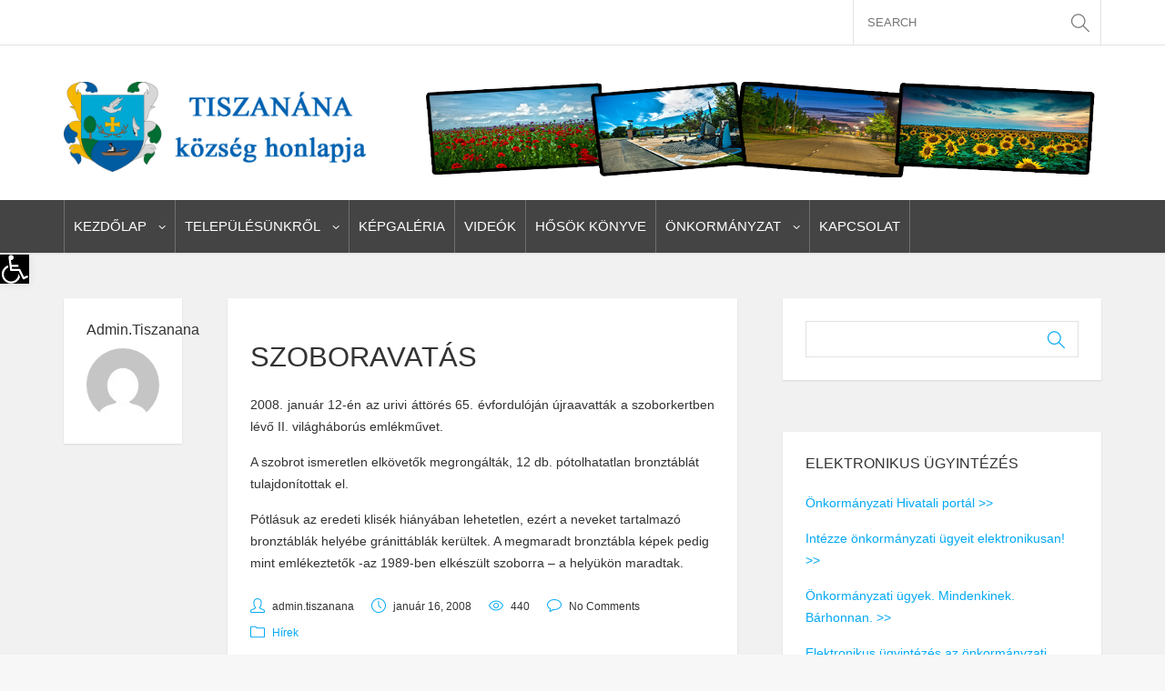

--- FILE ---
content_type: text/html; charset=UTF-8
request_url: https://tiszanana.hu/2008/01/16/szoboravatas/
body_size: 88456
content:
<!DOCTYPE html>
<!--[if !(IE 7) | !(IE 8)  ]><!-->
<html dir="ltr" lang="hu" prefix="og: https://ogp.me/ns#">
<!--<![endif]-->
<head>
<meta charset="UTF-8" />
<meta name="viewport" content="width=device-width" />
<title>Szoboravatás | Tiszanana.hu</title>
<link rel="profile" href="https://gmpg.org/xfn/11" />
<link rel="pingback" href="https://tiszanana.hu/xmlrpc.php" />
<link rel="icon" type="image/png" href="https://tiszanana.hu/wp-content/uploads/2018/01/cimerkep.jpg" />			
<link rel="apple-touch-icon" sizes="144x144" href="https://tiszanana.hu/wp-content/uploads/2018/01/cimerkep.jpg" />	
<link rel="apple-touch-icon" sizes="114x114" href="https://tiszanana.hu/wp-content/uploads/2018/01/cimerkep.jpg" />	
<link rel="apple-touch-icon" sizes="72x72" href="https://tiszanana.hu/wp-content/uploads/2018/01/cimerkep.jpg" />	
<link rel="apple-touch-icon" href="https://tiszanana.hu/wp-content/uploads/2018/01/cimerkep.jpg" />	
<!--[if lt IE 9]>
<script src="https://tiszanana.hu/wp-content/themes/material/assets/js/html5.js" type="text/javascript"></script>
<![endif]-->



		<!-- All in One SEO 4.9.2 - aioseo.com -->
	<meta name="robots" content="max-image-preview:large" />
	<meta name="author" content="admin.tiszanana"/>
	<link rel="canonical" href="https://tiszanana.hu/2008/01/16/szoboravatas/" />
	<meta name="generator" content="All in One SEO (AIOSEO) 4.9.2" />
		<meta property="og:locale" content="hu_HU" />
		<meta property="og:site_name" content="Tiszanana.hu | Tiszanána község hivatalos honlapja" />
		<meta property="og:type" content="article" />
		<meta property="og:title" content="Szoboravatás | Tiszanana.hu" />
		<meta property="og:url" content="https://tiszanana.hu/2008/01/16/szoboravatas/" />
		<meta property="article:published_time" content="2008-01-16T23:00:00+00:00" />
		<meta property="article:modified_time" content="2018-01-16T15:25:57+00:00" />
		<meta name="twitter:card" content="summary" />
		<meta name="twitter:title" content="Szoboravatás | Tiszanana.hu" />
		<script type="application/ld+json" class="aioseo-schema">
			{"@context":"https:\/\/schema.org","@graph":[{"@type":"Article","@id":"https:\/\/tiszanana.hu\/2008\/01\/16\/szoboravatas\/#article","name":"Szoboravat\u00e1s | Tiszanana.hu","headline":"Szoboravat\u00e1s","author":{"@id":"https:\/\/tiszanana.hu\/author\/admin-tiszanana\/#author"},"publisher":{"@id":"https:\/\/tiszanana.hu\/#organization"},"datePublished":"2008-01-16T23:00:00+00:00","dateModified":"2018-01-16T15:25:57+00:00","inLanguage":"hu-HU","mainEntityOfPage":{"@id":"https:\/\/tiszanana.hu\/2008\/01\/16\/szoboravatas\/#webpage"},"isPartOf":{"@id":"https:\/\/tiszanana.hu\/2008\/01\/16\/szoboravatas\/#webpage"},"articleSection":"H\u00edrek"},{"@type":"BreadcrumbList","@id":"https:\/\/tiszanana.hu\/2008\/01\/16\/szoboravatas\/#breadcrumblist","itemListElement":[{"@type":"ListItem","@id":"https:\/\/tiszanana.hu#listItem","position":1,"name":"Home","item":"https:\/\/tiszanana.hu","nextItem":{"@type":"ListItem","@id":"https:\/\/tiszanana.hu\/category\/hirek\/#listItem","name":"H\u00edrek"}},{"@type":"ListItem","@id":"https:\/\/tiszanana.hu\/category\/hirek\/#listItem","position":2,"name":"H\u00edrek","item":"https:\/\/tiszanana.hu\/category\/hirek\/","nextItem":{"@type":"ListItem","@id":"https:\/\/tiszanana.hu\/2008\/01\/16\/szoboravatas\/#listItem","name":"Szoboravat\u00e1s"},"previousItem":{"@type":"ListItem","@id":"https:\/\/tiszanana.hu#listItem","name":"Home"}},{"@type":"ListItem","@id":"https:\/\/tiszanana.hu\/2008\/01\/16\/szoboravatas\/#listItem","position":3,"name":"Szoboravat\u00e1s","previousItem":{"@type":"ListItem","@id":"https:\/\/tiszanana.hu\/category\/hirek\/#listItem","name":"H\u00edrek"}}]},{"@type":"Organization","@id":"https:\/\/tiszanana.hu\/#organization","name":"Tiszanana.hu","description":"Tiszan\u00e1na k\u00f6zs\u00e9g hivatalos honlapja","url":"https:\/\/tiszanana.hu\/"},{"@type":"Person","@id":"https:\/\/tiszanana.hu\/author\/admin-tiszanana\/#author","url":"https:\/\/tiszanana.hu\/author\/admin-tiszanana\/","name":"admin.tiszanana","image":{"@type":"ImageObject","@id":"https:\/\/tiszanana.hu\/2008\/01\/16\/szoboravatas\/#authorImage","url":"https:\/\/secure.gravatar.com\/avatar\/fa48d2dc32465c13b0a8fc8307943d73b49dc5821b417853684bc1d69074f4ad?s=96&d=mm&r=g","width":96,"height":96,"caption":"admin.tiszanana"}},{"@type":"WebPage","@id":"https:\/\/tiszanana.hu\/2008\/01\/16\/szoboravatas\/#webpage","url":"https:\/\/tiszanana.hu\/2008\/01\/16\/szoboravatas\/","name":"Szoboravat\u00e1s | Tiszanana.hu","inLanguage":"hu-HU","isPartOf":{"@id":"https:\/\/tiszanana.hu\/#website"},"breadcrumb":{"@id":"https:\/\/tiszanana.hu\/2008\/01\/16\/szoboravatas\/#breadcrumblist"},"author":{"@id":"https:\/\/tiszanana.hu\/author\/admin-tiszanana\/#author"},"creator":{"@id":"https:\/\/tiszanana.hu\/author\/admin-tiszanana\/#author"},"datePublished":"2008-01-16T23:00:00+00:00","dateModified":"2018-01-16T15:25:57+00:00"},{"@type":"WebSite","@id":"https:\/\/tiszanana.hu\/#website","url":"https:\/\/tiszanana.hu\/","name":"Tiszanana.hu","description":"Tiszan\u00e1na k\u00f6zs\u00e9g hivatalos honlapja","inLanguage":"hu-HU","publisher":{"@id":"https:\/\/tiszanana.hu\/#organization"}}]}
		</script>
		<!-- All in One SEO -->

<link rel="alternate" type="application/rss+xml" title="Tiszanana.hu &raquo; hírcsatorna" href="https://tiszanana.hu/feed/" />
<link rel="alternate" type="application/rss+xml" title="Tiszanana.hu &raquo; hozzászólás hírcsatorna" href="https://tiszanana.hu/comments/feed/" />
<link rel="alternate" type="application/rss+xml" title="Tiszanana.hu &raquo; Szoboravatás hozzászólás hírcsatorna" href="https://tiszanana.hu/2008/01/16/szoboravatas/feed/" />
<link rel="alternate" title="oEmbed (JSON)" type="application/json+oembed" href="https://tiszanana.hu/wp-json/oembed/1.0/embed?url=https%3A%2F%2Ftiszanana.hu%2F2008%2F01%2F16%2Fszoboravatas%2F" />
<link rel="alternate" title="oEmbed (XML)" type="text/xml+oembed" href="https://tiszanana.hu/wp-json/oembed/1.0/embed?url=https%3A%2F%2Ftiszanana.hu%2F2008%2F01%2F16%2Fszoboravatas%2F&#038;format=xml" />
<style id='wp-img-auto-sizes-contain-inline-css' type='text/css'>
img:is([sizes=auto i],[sizes^="auto," i]){contain-intrinsic-size:3000px 1500px}
/*# sourceURL=wp-img-auto-sizes-contain-inline-css */
</style>
<style id='wp-emoji-styles-inline-css' type='text/css'>

	img.wp-smiley, img.emoji {
		display: inline !important;
		border: none !important;
		box-shadow: none !important;
		height: 1em !important;
		width: 1em !important;
		margin: 0 0.07em !important;
		vertical-align: -0.1em !important;
		background: none !important;
		padding: 0 !important;
	}
/*# sourceURL=wp-emoji-styles-inline-css */
</style>
<style id='wp-block-library-inline-css' type='text/css'>
:root{--wp-block-synced-color:#7a00df;--wp-block-synced-color--rgb:122,0,223;--wp-bound-block-color:var(--wp-block-synced-color);--wp-editor-canvas-background:#ddd;--wp-admin-theme-color:#007cba;--wp-admin-theme-color--rgb:0,124,186;--wp-admin-theme-color-darker-10:#006ba1;--wp-admin-theme-color-darker-10--rgb:0,107,160.5;--wp-admin-theme-color-darker-20:#005a87;--wp-admin-theme-color-darker-20--rgb:0,90,135;--wp-admin-border-width-focus:2px}@media (min-resolution:192dpi){:root{--wp-admin-border-width-focus:1.5px}}.wp-element-button{cursor:pointer}:root .has-very-light-gray-background-color{background-color:#eee}:root .has-very-dark-gray-background-color{background-color:#313131}:root .has-very-light-gray-color{color:#eee}:root .has-very-dark-gray-color{color:#313131}:root .has-vivid-green-cyan-to-vivid-cyan-blue-gradient-background{background:linear-gradient(135deg,#00d084,#0693e3)}:root .has-purple-crush-gradient-background{background:linear-gradient(135deg,#34e2e4,#4721fb 50%,#ab1dfe)}:root .has-hazy-dawn-gradient-background{background:linear-gradient(135deg,#faaca8,#dad0ec)}:root .has-subdued-olive-gradient-background{background:linear-gradient(135deg,#fafae1,#67a671)}:root .has-atomic-cream-gradient-background{background:linear-gradient(135deg,#fdd79a,#004a59)}:root .has-nightshade-gradient-background{background:linear-gradient(135deg,#330968,#31cdcf)}:root .has-midnight-gradient-background{background:linear-gradient(135deg,#020381,#2874fc)}:root{--wp--preset--font-size--normal:16px;--wp--preset--font-size--huge:42px}.has-regular-font-size{font-size:1em}.has-larger-font-size{font-size:2.625em}.has-normal-font-size{font-size:var(--wp--preset--font-size--normal)}.has-huge-font-size{font-size:var(--wp--preset--font-size--huge)}.has-text-align-center{text-align:center}.has-text-align-left{text-align:left}.has-text-align-right{text-align:right}.has-fit-text{white-space:nowrap!important}#end-resizable-editor-section{display:none}.aligncenter{clear:both}.items-justified-left{justify-content:flex-start}.items-justified-center{justify-content:center}.items-justified-right{justify-content:flex-end}.items-justified-space-between{justify-content:space-between}.screen-reader-text{border:0;clip-path:inset(50%);height:1px;margin:-1px;overflow:hidden;padding:0;position:absolute;width:1px;word-wrap:normal!important}.screen-reader-text:focus{background-color:#ddd;clip-path:none;color:#444;display:block;font-size:1em;height:auto;left:5px;line-height:normal;padding:15px 23px 14px;text-decoration:none;top:5px;width:auto;z-index:100000}html :where(.has-border-color){border-style:solid}html :where([style*=border-top-color]){border-top-style:solid}html :where([style*=border-right-color]){border-right-style:solid}html :where([style*=border-bottom-color]){border-bottom-style:solid}html :where([style*=border-left-color]){border-left-style:solid}html :where([style*=border-width]){border-style:solid}html :where([style*=border-top-width]){border-top-style:solid}html :where([style*=border-right-width]){border-right-style:solid}html :where([style*=border-bottom-width]){border-bottom-style:solid}html :where([style*=border-left-width]){border-left-style:solid}html :where(img[class*=wp-image-]){height:auto;max-width:100%}:where(figure){margin:0 0 1em}html :where(.is-position-sticky){--wp-admin--admin-bar--position-offset:var(--wp-admin--admin-bar--height,0px)}@media screen and (max-width:600px){html :where(.is-position-sticky){--wp-admin--admin-bar--position-offset:0px}}

/*# sourceURL=wp-block-library-inline-css */
</style><style id='global-styles-inline-css' type='text/css'>
:root{--wp--preset--aspect-ratio--square: 1;--wp--preset--aspect-ratio--4-3: 4/3;--wp--preset--aspect-ratio--3-4: 3/4;--wp--preset--aspect-ratio--3-2: 3/2;--wp--preset--aspect-ratio--2-3: 2/3;--wp--preset--aspect-ratio--16-9: 16/9;--wp--preset--aspect-ratio--9-16: 9/16;--wp--preset--color--black: #000000;--wp--preset--color--cyan-bluish-gray: #abb8c3;--wp--preset--color--white: #ffffff;--wp--preset--color--pale-pink: #f78da7;--wp--preset--color--vivid-red: #cf2e2e;--wp--preset--color--luminous-vivid-orange: #ff6900;--wp--preset--color--luminous-vivid-amber: #fcb900;--wp--preset--color--light-green-cyan: #7bdcb5;--wp--preset--color--vivid-green-cyan: #00d084;--wp--preset--color--pale-cyan-blue: #8ed1fc;--wp--preset--color--vivid-cyan-blue: #0693e3;--wp--preset--color--vivid-purple: #9b51e0;--wp--preset--gradient--vivid-cyan-blue-to-vivid-purple: linear-gradient(135deg,rgb(6,147,227) 0%,rgb(155,81,224) 100%);--wp--preset--gradient--light-green-cyan-to-vivid-green-cyan: linear-gradient(135deg,rgb(122,220,180) 0%,rgb(0,208,130) 100%);--wp--preset--gradient--luminous-vivid-amber-to-luminous-vivid-orange: linear-gradient(135deg,rgb(252,185,0) 0%,rgb(255,105,0) 100%);--wp--preset--gradient--luminous-vivid-orange-to-vivid-red: linear-gradient(135deg,rgb(255,105,0) 0%,rgb(207,46,46) 100%);--wp--preset--gradient--very-light-gray-to-cyan-bluish-gray: linear-gradient(135deg,rgb(238,238,238) 0%,rgb(169,184,195) 100%);--wp--preset--gradient--cool-to-warm-spectrum: linear-gradient(135deg,rgb(74,234,220) 0%,rgb(151,120,209) 20%,rgb(207,42,186) 40%,rgb(238,44,130) 60%,rgb(251,105,98) 80%,rgb(254,248,76) 100%);--wp--preset--gradient--blush-light-purple: linear-gradient(135deg,rgb(255,206,236) 0%,rgb(152,150,240) 100%);--wp--preset--gradient--blush-bordeaux: linear-gradient(135deg,rgb(254,205,165) 0%,rgb(254,45,45) 50%,rgb(107,0,62) 100%);--wp--preset--gradient--luminous-dusk: linear-gradient(135deg,rgb(255,203,112) 0%,rgb(199,81,192) 50%,rgb(65,88,208) 100%);--wp--preset--gradient--pale-ocean: linear-gradient(135deg,rgb(255,245,203) 0%,rgb(182,227,212) 50%,rgb(51,167,181) 100%);--wp--preset--gradient--electric-grass: linear-gradient(135deg,rgb(202,248,128) 0%,rgb(113,206,126) 100%);--wp--preset--gradient--midnight: linear-gradient(135deg,rgb(2,3,129) 0%,rgb(40,116,252) 100%);--wp--preset--font-size--small: 13px;--wp--preset--font-size--medium: 20px;--wp--preset--font-size--large: 36px;--wp--preset--font-size--x-large: 42px;--wp--preset--spacing--20: 0.44rem;--wp--preset--spacing--30: 0.67rem;--wp--preset--spacing--40: 1rem;--wp--preset--spacing--50: 1.5rem;--wp--preset--spacing--60: 2.25rem;--wp--preset--spacing--70: 3.38rem;--wp--preset--spacing--80: 5.06rem;--wp--preset--shadow--natural: 6px 6px 9px rgba(0, 0, 0, 0.2);--wp--preset--shadow--deep: 12px 12px 50px rgba(0, 0, 0, 0.4);--wp--preset--shadow--sharp: 6px 6px 0px rgba(0, 0, 0, 0.2);--wp--preset--shadow--outlined: 6px 6px 0px -3px rgb(255, 255, 255), 6px 6px rgb(0, 0, 0);--wp--preset--shadow--crisp: 6px 6px 0px rgb(0, 0, 0);}:where(.is-layout-flex){gap: 0.5em;}:where(.is-layout-grid){gap: 0.5em;}body .is-layout-flex{display: flex;}.is-layout-flex{flex-wrap: wrap;align-items: center;}.is-layout-flex > :is(*, div){margin: 0;}body .is-layout-grid{display: grid;}.is-layout-grid > :is(*, div){margin: 0;}:where(.wp-block-columns.is-layout-flex){gap: 2em;}:where(.wp-block-columns.is-layout-grid){gap: 2em;}:where(.wp-block-post-template.is-layout-flex){gap: 1.25em;}:where(.wp-block-post-template.is-layout-grid){gap: 1.25em;}.has-black-color{color: var(--wp--preset--color--black) !important;}.has-cyan-bluish-gray-color{color: var(--wp--preset--color--cyan-bluish-gray) !important;}.has-white-color{color: var(--wp--preset--color--white) !important;}.has-pale-pink-color{color: var(--wp--preset--color--pale-pink) !important;}.has-vivid-red-color{color: var(--wp--preset--color--vivid-red) !important;}.has-luminous-vivid-orange-color{color: var(--wp--preset--color--luminous-vivid-orange) !important;}.has-luminous-vivid-amber-color{color: var(--wp--preset--color--luminous-vivid-amber) !important;}.has-light-green-cyan-color{color: var(--wp--preset--color--light-green-cyan) !important;}.has-vivid-green-cyan-color{color: var(--wp--preset--color--vivid-green-cyan) !important;}.has-pale-cyan-blue-color{color: var(--wp--preset--color--pale-cyan-blue) !important;}.has-vivid-cyan-blue-color{color: var(--wp--preset--color--vivid-cyan-blue) !important;}.has-vivid-purple-color{color: var(--wp--preset--color--vivid-purple) !important;}.has-black-background-color{background-color: var(--wp--preset--color--black) !important;}.has-cyan-bluish-gray-background-color{background-color: var(--wp--preset--color--cyan-bluish-gray) !important;}.has-white-background-color{background-color: var(--wp--preset--color--white) !important;}.has-pale-pink-background-color{background-color: var(--wp--preset--color--pale-pink) !important;}.has-vivid-red-background-color{background-color: var(--wp--preset--color--vivid-red) !important;}.has-luminous-vivid-orange-background-color{background-color: var(--wp--preset--color--luminous-vivid-orange) !important;}.has-luminous-vivid-amber-background-color{background-color: var(--wp--preset--color--luminous-vivid-amber) !important;}.has-light-green-cyan-background-color{background-color: var(--wp--preset--color--light-green-cyan) !important;}.has-vivid-green-cyan-background-color{background-color: var(--wp--preset--color--vivid-green-cyan) !important;}.has-pale-cyan-blue-background-color{background-color: var(--wp--preset--color--pale-cyan-blue) !important;}.has-vivid-cyan-blue-background-color{background-color: var(--wp--preset--color--vivid-cyan-blue) !important;}.has-vivid-purple-background-color{background-color: var(--wp--preset--color--vivid-purple) !important;}.has-black-border-color{border-color: var(--wp--preset--color--black) !important;}.has-cyan-bluish-gray-border-color{border-color: var(--wp--preset--color--cyan-bluish-gray) !important;}.has-white-border-color{border-color: var(--wp--preset--color--white) !important;}.has-pale-pink-border-color{border-color: var(--wp--preset--color--pale-pink) !important;}.has-vivid-red-border-color{border-color: var(--wp--preset--color--vivid-red) !important;}.has-luminous-vivid-orange-border-color{border-color: var(--wp--preset--color--luminous-vivid-orange) !important;}.has-luminous-vivid-amber-border-color{border-color: var(--wp--preset--color--luminous-vivid-amber) !important;}.has-light-green-cyan-border-color{border-color: var(--wp--preset--color--light-green-cyan) !important;}.has-vivid-green-cyan-border-color{border-color: var(--wp--preset--color--vivid-green-cyan) !important;}.has-pale-cyan-blue-border-color{border-color: var(--wp--preset--color--pale-cyan-blue) !important;}.has-vivid-cyan-blue-border-color{border-color: var(--wp--preset--color--vivid-cyan-blue) !important;}.has-vivid-purple-border-color{border-color: var(--wp--preset--color--vivid-purple) !important;}.has-vivid-cyan-blue-to-vivid-purple-gradient-background{background: var(--wp--preset--gradient--vivid-cyan-blue-to-vivid-purple) !important;}.has-light-green-cyan-to-vivid-green-cyan-gradient-background{background: var(--wp--preset--gradient--light-green-cyan-to-vivid-green-cyan) !important;}.has-luminous-vivid-amber-to-luminous-vivid-orange-gradient-background{background: var(--wp--preset--gradient--luminous-vivid-amber-to-luminous-vivid-orange) !important;}.has-luminous-vivid-orange-to-vivid-red-gradient-background{background: var(--wp--preset--gradient--luminous-vivid-orange-to-vivid-red) !important;}.has-very-light-gray-to-cyan-bluish-gray-gradient-background{background: var(--wp--preset--gradient--very-light-gray-to-cyan-bluish-gray) !important;}.has-cool-to-warm-spectrum-gradient-background{background: var(--wp--preset--gradient--cool-to-warm-spectrum) !important;}.has-blush-light-purple-gradient-background{background: var(--wp--preset--gradient--blush-light-purple) !important;}.has-blush-bordeaux-gradient-background{background: var(--wp--preset--gradient--blush-bordeaux) !important;}.has-luminous-dusk-gradient-background{background: var(--wp--preset--gradient--luminous-dusk) !important;}.has-pale-ocean-gradient-background{background: var(--wp--preset--gradient--pale-ocean) !important;}.has-electric-grass-gradient-background{background: var(--wp--preset--gradient--electric-grass) !important;}.has-midnight-gradient-background{background: var(--wp--preset--gradient--midnight) !important;}.has-small-font-size{font-size: var(--wp--preset--font-size--small) !important;}.has-medium-font-size{font-size: var(--wp--preset--font-size--medium) !important;}.has-large-font-size{font-size: var(--wp--preset--font-size--large) !important;}.has-x-large-font-size{font-size: var(--wp--preset--font-size--x-large) !important;}
/*# sourceURL=global-styles-inline-css */
</style>

<style id='classic-theme-styles-inline-css' type='text/css'>
/*! This file is auto-generated */
.wp-block-button__link{color:#fff;background-color:#32373c;border-radius:9999px;box-shadow:none;text-decoration:none;padding:calc(.667em + 2px) calc(1.333em + 2px);font-size:1.125em}.wp-block-file__button{background:#32373c;color:#fff;text-decoration:none}
/*# sourceURL=/wp-includes/css/classic-themes.min.css */
</style>
<link rel='stylesheet' id='plyr-css-css' href='https://tiszanana.hu/wp-content/plugins/easy-video-player/lib/plyr.css?ver=6.9' type='text/css' media='all' />
<link rel='stylesheet' id='bwg_fonts-css' href='https://tiszanana.hu/wp-content/plugins/photo-gallery/css/bwg-fonts/fonts.css?ver=0.0.1' type='text/css' media='all' />
<link rel='stylesheet' id='sumoselect-css' href='https://tiszanana.hu/wp-content/plugins/photo-gallery/css/sumoselect.min.css?ver=3.4.6' type='text/css' media='all' />
<link rel='stylesheet' id='mCustomScrollbar-css' href='https://tiszanana.hu/wp-content/plugins/photo-gallery/css/jquery.mCustomScrollbar.min.css?ver=3.1.5' type='text/css' media='all' />
<link rel='stylesheet' id='bwg_frontend-css' href='https://tiszanana.hu/wp-content/plugins/photo-gallery/css/styles.min.css?ver=1.8.35' type='text/css' media='all' />
<link rel='stylesheet' id='pojo-a11y-css' href='https://tiszanana.hu/wp-content/plugins/pojo-accessibility/modules/legacy/assets/css/style.min.css?ver=1.0.0' type='text/css' media='all' />
<link rel='stylesheet' id='dankov-bootstrap-css' href='https://tiszanana.hu/wp-content/themes/material/assets/css/bootstrap.css?ver=6.9' type='text/css' media='all' />
<link rel='stylesheet' id='dankov-simple-icons-css' href='https://tiszanana.hu/wp-content/themes/material/assets/css/simple-line-icons.css?ver=6.9' type='text/css' media='all' />
<link rel='stylesheet' id='dankov-awesome-icons-css' href='https://tiszanana.hu/wp-content/themes/material/assets/css/font-awesome.min.css?ver=6.9' type='text/css' media='all' />
<link rel='stylesheet' id='dankov-animate-css' href='https://tiszanana.hu/wp-content/themes/material/assets/css/animate.css?ver=6.9' type='text/css' media='all' />
<link rel='stylesheet' id='dankov-owl-carousel-css' href='https://tiszanana.hu/wp-content/themes/material/assets/css/owl.carousel.css?ver=6.9' type='text/css' media='all' />
<link rel='stylesheet' id='dankov-owl-carousel-themes-css' href='https://tiszanana.hu/wp-content/themes/material/assets/css/owl.theme.css?ver=6.9' type='text/css' media='all' />
<link rel='stylesheet' id='dankov-prettyphoto-css' href='https://tiszanana.hu/wp-content/themes/material/assets/css/prettyPhoto.css?ver=6.9' type='text/css' media='all' />
<link rel='stylesheet' id='dankov-bxslider-css' href='https://tiszanana.hu/wp-content/themes/material/assets/css/jquery.bxslider.css?ver=6.9' type='text/css' media='all' />
<link rel='stylesheet' id='dankov-flexslider-css-css' href='https://tiszanana.hu/wp-content/themes/material/assets/css/flexslider.css?ver=6.9' type='text/css' media='all' />
<link rel='stylesheet' id='dankov-shortcodes-css-css' href='https://tiszanana.hu/wp-content/themes/material/assets/css/shortcodes.css?ver=6.9' type='text/css' media='all' />
<link rel='stylesheet' id='dankov-buddypress-css-css' href='https://tiszanana.hu/wp-content/themes/material/assets/css/buddypress.css?ver=6.9' type='text/css' media='all' />
<link rel='stylesheet' id='dankov-bbpress-css-css' href='https://tiszanana.hu/wp-content/themes/material/assets/css/bbpress.css?ver=6.9' type='text/css' media='all' />
<link rel='stylesheet' id='dankov-woocommerce-css-css' href='https://tiszanana.hu/wp-content/themes/material/assets/css/woocommerce.css?ver=6.9' type='text/css' media='all' />
<link rel='stylesheet' id='royalslider-css' href='https://tiszanana.hu/wp-content/themes/material/assets/plugins/royalslider/royalslider.css' type='text/css' media='all' />
<link rel='stylesheet' id='dankov-style-css' href='https://tiszanana.hu/wp-content/themes/material/style.css?ver=6.9' type='text/css' media='all' />
<style id='dankov-style-inline-css' type='text/css'>

			.menu {background:#444444;} .menu-wrapper {background:#444444;} ul#main-nav li ul li {background:#444444;} ul#main-nav li ul li:last-child {background:#444444;} .footer {background:#444444;} .footer-area-cont {background:#444444;}

				ul#top-nav li a:hover { color: #03a9f4 } .meta-slider i {color: #03a9f4; } .paper-button:before, .paper-button:after {color: #03a9f4; } .two-colls-post .title:hover a, .two-colls-post .title:hover {color: #03a9f4; }
				a:hover {color: #03a9f4;} h1 a:hover, h2 a:hover, h3 a:hover, h4 a:hover, h5 a:hover, h6 a:hover {color: #03a9f4;}
				.entry-meta ul li i {color: #03a9f4;} .dankov_post_meta i {color: #03a9f4;} .sidebar a {color: #03a9f4;} .owl-theme .owl-controls .owl-page span {background: #03a9f4;} .footer-widget .dankov_post_meta i {color: #03a9f4; }
				.tagcloud a:hover {color: #03a9f4;} .tagcloud a {border: 1px solid #03a9f4; background: #03a9f4;} 
				.tweet_list li:before {color: #03a9f4;} button:hover, html input[type="button"]:hover, input[type="reset"]:hover, input[type="submit"]:hover {color: #03a9f4;} .archive-shop:before {color: #03a9f4; }
				.head-search span:hover:before {color: #03a9f4;} .slider-meta li i {color: #03a9f4;} .left-image-post .title:hover a, .left-image-post .title:hover {color: #03a9f4;}
				.woocommerce ul.products li.product .onsale, .woocommerce-page ul.products li.product .onsale { color: #03a9f4; }
				.button, html input[type="button"], input[type="reset"], input[type="submit"] {border-color: #03a9f4; background: #03a9f4;} .tagcloud a:hover { color: #03a9f4 !important; } .no-thumbnail .post-thumbnail {background: #03a9f4;}
				.flex-control-paging li a.flex-active {background: #03a9f4;} .flex-control-paging li a:hover {background: #03a9f4;}
				.widget_search form > div:before {color: #03a9f4;} .nav-previous a:hover  {background: #03a9f4;} .nav-next a:hover {background:#03a9f4;} .sticky-post-slider .post-thumbnail:after {background: #03a9f4;}
				.logged-in-as a {color: #03a9f4;} .author-card {color: #03a9f4;} .comment-reply-link {color: #03a9f4;} .link-format a:before {color: #03a9f4;}
				.archive-tags:before {color: #03a9f4;} .archive-date:before {color: #03a9f4;} .archive-search:before {color: #03a9f4;} .archive-category:before {color: #03a9f4;} .tweet_text a {color: #03a9f4;} .dankov_post_content a:hover {color: #03a9f4;} 
				.bbp-forum-info a {color: #03a9f4;} .bbp-body .bbp-topic-title > a {color: #03a9f4;} .woocommerce .woocommerce-info, .woocommerce-page .woocommerce-info {border-top: 2px solid #03a9f4;}
				.woocommerce .woocommerce-info:before, .woocommerce-page .woocommerce-info:before {background-color: #03a9f4;} .woocommerce span.onsale, .woocommerce-page span.onsale {color:#03a9f4;} .woocommerce #content input.button, .woocommerce #respond input#submit, .woocommerce a.button, .woocommerce button.button, .woocommerce input.button, .woocommerce-page #content input.button, .woocommerce-page #respond input#submit, .woocommerce-page a.button, .woocommerce-page button.button, .woocommerce-page input.button {background:#03a9f4;}
				.woocommerce #content input.button:hover, .woocommerce #respond input#submit:hover, .woocommerce a.button:hover, .woocommerce button.button:hover, .woocommerce input.button:hover, .woocommerce-page #content input.button:hover, .woocommerce-page #respond input#submit:hover, .woocommerce-page a.button:hover, .woocommerce-page button.button:hover, .woocommerce-page input.button:hover {background: #03a9f4;}
				.woocommerce .widget_price_filter .price_slider_wrapper .ui-widget-content, .woocommerce-page .widget_price_filter .price_slider_wrapper .ui-widget-content {background: #03a9f4;} .woocommerce .widget_price_filter .ui-slider .ui-slider-range, .woocommerce-page .widget_price_filter .ui-slider .ui-slider-range {background: #03a9f4;box-shadow: inset 0 1px 0px #03a9f4, inset 0 -1px 0px #03a9f4, inset 0 2px 0px rgba(255,255,255,0.37);}
				.woocommerce ul.products li.product h3:hover, .woocommerce-page ul.products li.product h3:hover {color:#03a9f4;} .woocommerce ul.products li.product .price ins, .woocommerce-page ul.products li.product .price ins {color:#03a9f4;}
				.woocommerce .price .amount {color: #03a9f4;} .add_to_cart_button:before {color: #03a9f4;} .added_to_cart:after {color: #03a9f4;} .woocommerce ul.products li.product .price, .woocommerce-page ul.products li.product .price {color: #03a9f4;} .widget_product_search form > div:before {color: #03a9f4;}
				.woocommerce #content input.button.alt, .woocommerce #respond input#submit.alt, .woocommerce a.button.alt, .woocommerce button.button.alt, .woocommerce input.button.alt, .woocommerce-page #content input.button.alt, .woocommerce-page #respond input#submit.alt, .woocommerce-page a.button.alt, .woocommerce-page button.button.alt, .woocommerce-page input.button.alt {background: #03a9f4;} .woocommerce #content input.button.alt:hover, .woocommerce #respond input#submit.alt:hover, .woocommerce a.button.alt:hover, .woocommerce button.button.alt:hover, .woocommerce input.button.alt:hover, .woocommerce-page #content input.button.alt:hover, .woocommerce-page #respond input#submit.alt:hover, .woocommerce-page a.button.alt:hover, .woocommerce-page button.button.alt:hover, .woocommerce-page input.button.alt:hover {background: #03a9f4;}
				.woocommerce .star-rating span:before, .woocommerce-page .star-rating span:before {color: #03a9f4;} .single-product [itemprop="offers"] ins .amount {color: #03a9f4;}
				#buddypress ul.item-list li div.item-title a {color: #03a9f4;} #buddypress .activity-header a, #buddypress .comment-meta a, #buddypress .acomment-meta a  {color: #03a9f4;} #buddypress div.item-list-tabs#subnav ul li.feed a {color: #03a9f4;}
				#buddypress div.item-list-tabs ul li.selected a, #buddypress div.item-list-tabs ul li.current a {background-color: #03a9f4;} 
				#buddypress button:hover, #buddypress a.button:hover, #buddypress a.button:focus, #buddypress input[type=submit]:hover, #buddypress input[type=button]:hover, #buddypress input[type=reset]:hover, #buddypress ul.button-nav li a:hover, #buddypress ul.button-nav li.current a, #buddypress div.generic-button a:hover, #buddypress .comment-reply-link:hover {border-color: #03a9f4; color: #03a9f4;}  
				#buddypress button, #buddypress a.button, #buddypress input[type=submit], #buddypress input[type=button], #buddypress input[type=reset], #buddypress ul.button-nav li a, #buddypress div.generic-button a, #buddypress .comment-reply-link, a.bp-title-button {background: #03a9f4; border-color: #03a9f4;}
/*# sourceURL=dankov-style-inline-css */
</style>
<link rel='stylesheet' id='dankov-ie-css' href='https://tiszanana.hu/wp-content/themes/material/assets/css/ie.css?ver=6.9' type='text/css' media='all' />
<link rel='stylesheet' id='dankov-responsive-css-css' href='https://tiszanana.hu/wp-content/themes/material/assets/css/responsive.css?ver=6.9' type='text/css' media='all' />
<link rel='stylesheet' id='wp-pagenavi-css' href='https://tiszanana.hu/wp-content/plugins/wp-pagenavi/pagenavi-css.css?ver=2.70' type='text/css' media='all' />
<script type="text/javascript" id="plyr-js-js-extra">
/* <![CDATA[ */
var easy_video_player = {"plyr_iconUrl":"https://tiszanana.hu/wp-content/plugins/easy-video-player/lib/plyr.svg","plyr_blankVideo":"https://tiszanana.hu/wp-content/plugins/easy-video-player/lib/blank.mp4"};
//# sourceURL=plyr-js-js-extra
/* ]]> */
</script>
<script type="text/javascript" src="https://tiszanana.hu/wp-content/plugins/easy-video-player/lib/plyr.js?ver=6.9" id="plyr-js-js"></script>
<script type="text/javascript" src="https://tiszanana.hu/wp-includes/js/jquery/jquery.min.js?ver=3.7.1" id="jquery-core-js"></script>
<script type="text/javascript" src="https://tiszanana.hu/wp-includes/js/jquery/jquery-migrate.min.js?ver=3.4.1" id="jquery-migrate-js"></script>
<script type="text/javascript" src="https://tiszanana.hu/wp-content/plugins/photo-gallery/js/jquery.sumoselect.min.js?ver=3.4.6" id="sumoselect-js"></script>
<script type="text/javascript" src="https://tiszanana.hu/wp-content/plugins/photo-gallery/js/tocca.min.js?ver=2.0.9" id="bwg_mobile-js"></script>
<script type="text/javascript" src="https://tiszanana.hu/wp-content/plugins/photo-gallery/js/jquery.mCustomScrollbar.concat.min.js?ver=3.1.5" id="mCustomScrollbar-js"></script>
<script type="text/javascript" src="https://tiszanana.hu/wp-content/plugins/photo-gallery/js/jquery.fullscreen.min.js?ver=0.6.0" id="jquery-fullscreen-js"></script>
<script type="text/javascript" id="bwg_frontend-js-extra">
/* <![CDATA[ */
var bwg_objectsL10n = {"bwg_field_required":"field is required.","bwg_mail_validation":"This is not a valid email address.","bwg_search_result":"There are no images matching your search.","bwg_select_tag":"Select Tag","bwg_order_by":"Order By","bwg_search":"Search","bwg_show_ecommerce":"Show Ecommerce","bwg_hide_ecommerce":"Hide Ecommerce","bwg_show_comments":"Show Comments","bwg_hide_comments":"Hide Comments","bwg_restore":"Restore","bwg_maximize":"Maximize","bwg_fullscreen":"Fullscreen","bwg_exit_fullscreen":"Exit Fullscreen","bwg_search_tag":"SEARCH...","bwg_tag_no_match":"No tags found","bwg_all_tags_selected":"All tags selected","bwg_tags_selected":"tags selected","play":"Play","pause":"Pause","is_pro":"","bwg_play":"Play","bwg_pause":"Pause","bwg_hide_info":"Hide info","bwg_show_info":"Show info","bwg_hide_rating":"Hide rating","bwg_show_rating":"Show rating","ok":"Ok","cancel":"Cancel","select_all":"Select all","lazy_load":"0","lazy_loader":"https://tiszanana.hu/wp-content/plugins/photo-gallery/images/ajax_loader.png","front_ajax":"0","bwg_tag_see_all":"see all tags","bwg_tag_see_less":"see less tags"};
//# sourceURL=bwg_frontend-js-extra
/* ]]> */
</script>
<script type="text/javascript" src="https://tiszanana.hu/wp-content/plugins/photo-gallery/js/scripts.min.js?ver=1.8.35" id="bwg_frontend-js"></script>
<script type="text/javascript" src="https://tiszanana.hu/wp-content/themes/material/assets/js/jquery.flexslider-min.js?ver=6.9" id="dankov-flexslider-js"></script>
<script type="text/javascript" src="https://tiszanana.hu/wp-content/themes/material/assets/js/main.js?ver=6.9" id="dankov-main-js"></script>
<script type="text/javascript" src="https://tiszanana.hu/wp-content/themes/material/assets/js/navigation.js?ver=6.9" id="dankov-navigation-js"></script>
<script type="text/javascript" src="https://tiszanana.hu/wp-content/themes/material/assets/js/viewportchecker.js?ver=6.9" id="dankov-viewportchecker-js"></script>
<script type="text/javascript" src="https://tiszanana.hu/wp-content/themes/material/assets/js/jquery.fitvids.js?ver=6.9" id="dankov-fitvids-js"></script>
<script type="text/javascript" src="https://tiszanana.hu/wp-content/themes/material/assets/js/owl.carousel.min.js?ver=6.9" id="dankov-owl-carousel-js"></script>
<script type="text/javascript" src="https://tiszanana.hu/wp-content/themes/material/assets/js/modernizr.custom.js?ver=6.9" id="dankov-modernizr-js"></script>
<script type="text/javascript" src="https://tiszanana.hu/wp-content/themes/material/assets/js/superfish.js?ver=6.9" id="dankov-superfish-js"></script>
<script type="text/javascript" src="https://tiszanana.hu/wp-content/themes/material/assets/js/jquery.dlmenu.js?ver=6.9" id="dankov-dlmenu-js"></script>
<script type="text/javascript" src="https://tiszanana.hu/wp-content/themes/material/assets/js/jflickrfeed.js?ver=6.9" id="dankov-jflickrfeed-js"></script>
<script type="text/javascript" src="https://tiszanana.hu/wp-content/themes/material/assets/js/jquery.prettyPhoto.js?ver=6.9" id="dankov-prettyphoto-lightbox-js"></script>
<script type="text/javascript" src="https://tiszanana.hu/wp-content/themes/material/assets/js/retina.min.js?ver=6.9" id="dankov-retina-js"></script>
<script type="text/javascript" src="https://tiszanana.hu/wp-content/themes/material/assets/js/jquery.nav.js?ver=6.9" id="dankov-js-nav-js"></script>
<script type="text/javascript" src="https://tiszanana.hu/wp-content/themes/material/assets/js/jquery.bxslider.min.js?ver=6.9" id="dankov-bxslider-js"></script>
<link rel="https://api.w.org/" href="https://tiszanana.hu/wp-json/" /><link rel="alternate" title="JSON" type="application/json" href="https://tiszanana.hu/wp-json/wp/v2/posts/2119" /><link rel="EditURI" type="application/rsd+xml" title="RSD" href="https://tiszanana.hu/xmlrpc.php?rsd" />
<meta name="generator" content="WordPress 6.9" />
<link rel='shortlink' href='https://tiszanana.hu/?p=2119' />
<style type="text/css">
#pojo-a11y-toolbar .pojo-a11y-toolbar-toggle a{ background-color: #000000;	color: #ffffff;}
#pojo-a11y-toolbar .pojo-a11y-toolbar-overlay, #pojo-a11y-toolbar .pojo-a11y-toolbar-overlay ul.pojo-a11y-toolbar-items.pojo-a11y-links{ border-color: #000000;}
body.pojo-a11y-focusable a:focus{ outline-style: solid !important;	outline-width: 1px !important;	outline-color: #FF0000 !important;}
#pojo-a11y-toolbar{ top: 280px !important;}
#pojo-a11y-toolbar .pojo-a11y-toolbar-overlay{ background-color: #000000;}
#pojo-a11y-toolbar .pojo-a11y-toolbar-overlay ul.pojo-a11y-toolbar-items li.pojo-a11y-toolbar-item a, #pojo-a11y-toolbar .pojo-a11y-toolbar-overlay p.pojo-a11y-toolbar-title{ color: #eeee22;}
#pojo-a11y-toolbar .pojo-a11y-toolbar-overlay ul.pojo-a11y-toolbar-items li.pojo-a11y-toolbar-item a.active{ background-color: #000000;	color: #eeee22;}
@media (max-width: 767px) { #pojo-a11y-toolbar { top: 50px !important; } }</style>		<style type="text/css" id="wp-custom-css">
			.pojo-a11y-toolbar-toggle{height:50px; width:50px;}
.pojo-a11y-toolbar-toggle .pojo-a11y-toolbar-link.pojo-a11y-toolbar-toggle-link{padding:0!important;}
body.pojo-a11y-negative-contrast *:not(#pojo-a11y-toolbar) {color: yellow!important;}

#pojo-a11y-toolbar .pojo-a11y-toolbar-overlay ul.pojo-a11y-toolbar-items li.pojo-a11y-toolbar-item a{padding:4px 15px;}

ul#main-nav li ul li a {padding:3px}

		</style>
		</head>

<body data-ocssl='1' class="wp-singular post-template-default single single-post postid-2119 single-format-standard wp-theme-material">
 
						<div class="wrapper">
				 
 	
	<div class="top-bar">
		<div class="container">
			<div class="row">
				<div class="col-lg-5 col-md-5 col-sm-6 col-xs-12 hidden-sm">
					<div class="menu-top">
						<nav id="top-navigation">
						
						</nav>
					</div>
				</div>
				<div class="col-lg-4 col-md-4 col-sm-6 col-xs-6 par">
											<div class="icons-social">
													</div>
									</div>
				<div class="col-lg-3 col-md-3 col-sm-6 col-xs-6 hidden-xs pal">
			        <div class="head-search">
						<form role="search" method="get" class="searchform" action="https://tiszanana.hu/">
							<input type="text" value="" name="s" placeholder="Search">
							<span><input type="submit" id="searchsubmit_search" value=""></span>
						</form>
					</div>
				</div>
			</div>
		</div>
	</div>
	<div class="header">
		<div class="container">
			<div class="row">
				<div class="col-lg-4 col-md-4 col-sm-12 col-xs-12 ">
											<div class="logo"><a href="https://tiszanana.hu" title="Tiszanana.hu" rel="home"><img src="https://tiszanana.hu/wp-content/uploads/2018/01/logo.jpg" data-at2x="https://tiszanana.hu/wp-content/uploads/2018/01/logo.jpg" alt="Tiszanana.hu" /></a></div>
						
				</div>
				<div class="col-lg-8 col-md-8 col-sm-12">
						
						<div class="banner-area">
							<a href="#"><img src="https://tiszanana.hu/wp-content/themes/material/assets/images/head-banner.png" alt=""></a>
						</div>
									</div>
			</div>
		</div>
		<div class="menu-wrapper">
		 
												<div class="menu">
							 
		 			
					<div class="container">
						<div class="row">
							<div class="col-lg-12">
								<nav id="navigation">

									<div id="dl-menu" class="dl-menuwrapper">
										<a class="nav-btn dl-trigger"><i class="fa fa-bars"></i></a>
										<ul id="main-nav" class="sf-menu dl-menu"><li id="menu-item-2682" class="menu-item menu-item-type-custom menu-item-object-custom menu-item-home menu-item-has-children menu-item-2682"><a href="https://tiszanana.hu">Kezdőlap</a>
<ul class="sub-menu">
	<li id="menu-item-2683" class="menu-item menu-item-type-post_type menu-item-object-post menu-item-2683"><a href="https://tiszanana.hu/2011/02/28/tiszanana-kozseg-belteruleti-vizrendezese/">Közbeszerzés</a></li>
	<li id="menu-item-2684" class="menu-item menu-item-type-post_type menu-item-object-post menu-item-2684"><a href="https://tiszanana.hu/2021/03/09/adatvedelem/">Adatkezelési tájékoztató</a></li>
</ul>
</li>
<li id="menu-item-2685" class="menu-item menu-item-type-custom menu-item-object-custom menu-item-has-children menu-item-2685"><a href="#">Településünkről</a>
<ul class="sub-menu">
	<li id="menu-item-2686" class="menu-item menu-item-type-post_type menu-item-object-post menu-item-2686"><a href="https://tiszanana.hu/2009/08/19/anyakoenyvi-hirek/">Anyakönyvi hírek</a></li>
	<li id="menu-item-2687" class="menu-item menu-item-type-post_type menu-item-object-post menu-item-2687"><a href="https://tiszanana.hu/2009/08/19/akikre-bueszkek-vagyunk/">Akikre büszkék vagyunk</a></li>
	<li id="menu-item-2688" class="menu-item menu-item-type-post_type menu-item-object-post menu-item-2688"><a href="https://tiszanana.hu/2009/04/19/a-telepuelesuenk-bemutatkozik/">A településünk bemutatkozik</a></li>
	<li id="menu-item-2689" class="menu-item menu-item-type-post_type menu-item-object-post menu-item-2689"><a href="https://tiszanana.hu/2009/04/19/a-telepueles-toertenete/">A település története</a></li>
	<li id="menu-item-2690" class="menu-item menu-item-type-post_type menu-item-object-post menu-item-2690"><a href="https://tiszanana.hu/2009/04/19/a-telepueles-foeldrajza/">A település földrajza</a></li>
	<li id="menu-item-2691" class="menu-item menu-item-type-post_type menu-item-object-post menu-item-2691"><a href="https://tiszanana.hu/2009/04/19/a-telepueles-cimere/">A település címere</a></li>
	<li id="menu-item-2692" class="menu-item menu-item-type-post_type menu-item-object-post menu-item-2692"><a href="https://tiszanana.hu/2009/04/19/a-telepueles-latnivaloi/">A település látnivalói</a></li>
	<li id="menu-item-2704" class="menu-item menu-item-type-taxonomy menu-item-object-category menu-item-has-children menu-item-2704"><a href="https://tiszanana.hu/category/turizmus/">Turizmus</a>
	<ul class="sub-menu">
		<li id="menu-item-2705" class="menu-item menu-item-type-post_type menu-item-object-post menu-item-2705"><a href="https://tiszanana.hu/2009/08/19/szallashelyek/">Szálláshelyek</a></li>
	</ul>
</li>
	<li id="menu-item-2693" class="menu-item menu-item-type-post_type menu-item-object-post menu-item-2693"><a href="https://tiszanana.hu/2012/07/31/tiszanana-monografia/">Tiszanána monográfia</a></li>
	<li id="menu-item-2694" class="menu-item menu-item-type-post_type menu-item-object-post menu-item-2694"><a href="https://tiszanana.hu/2009/08/19/fontos-telefonszamok/">Fontos telefonszámok</a></li>
	<li id="menu-item-2695" class="menu-item menu-item-type-post_type menu-item-object-post menu-item-2695"><a href="https://tiszanana.hu/2009/08/19/nana-a-weben/">Nána a weben</a></li>
	<li id="menu-item-2696" class="menu-item menu-item-type-post_type menu-item-object-post menu-item-2696"><a href="https://tiszanana.hu/2009/08/19/szolgaltatasok/">Szolgáltatások</a></li>
	<li id="menu-item-2699" class="menu-item menu-item-type-taxonomy menu-item-object-category menu-item-2699"><a href="https://tiszanana.hu/category/rendorsegi-informaciok/">Rendőrségi információk</a></li>
	<li id="menu-item-2700" class="menu-item menu-item-type-custom menu-item-object-custom menu-item-2700"><a href="http://www.terkepcentrum.hu/index.asp?go=map&#038;mid=10&#038;tid=7083">Térképcentrum</a></li>
	<li id="menu-item-2701" class="menu-item menu-item-type-custom menu-item-object-custom menu-item-2701"><a href="https://www.google.com/maps?f=q&#038;source=s_q&#038;hl=hu&#038;geocode&#038;q=Tiszan%C3%A1na,+Magyarorsz%C3%A1g&#038;sll=37.0625,-95.677068&#038;sspn=32.197599,56.513672&#038;ie=UTF8&#038;ll=47.582084,20.521774&#038;spn=0.213982,0.441513&#038;z=11&#038;iwloc=A">Google térkép</a></li>
</ul>
</li>
<li id="menu-item-3674" class="menu-item menu-item-type-post_type menu-item-object-page menu-item-3674"><a href="https://tiszanana.hu/kepgaleria/">Képgaléria</a></li>
<li id="menu-item-2709" class="menu-item menu-item-type-post_type menu-item-object-page menu-item-2709"><a href="https://tiszanana.hu/videok/">Videók</a></li>
<li id="menu-item-2715" class="menu-item menu-item-type-post_type menu-item-object-post menu-item-2715"><a href="https://tiszanana.hu/2010/01/21/hsoek-koenyve/">Hősök könyve</a></li>
<li id="menu-item-3509" class="menu-item menu-item-type-custom menu-item-object-custom menu-item-has-children menu-item-3509"><a href="#">Önkormányzat</a>
<ul class="sub-menu">
	<li id="menu-item-3510" class="menu-item menu-item-type-post_type menu-item-object-page menu-item-3510"><a href="https://tiszanana.hu/kozerdeku-adatok/">Közérdekű adatok</a></li>
	<li id="menu-item-3511" class="menu-item menu-item-type-custom menu-item-object-custom menu-item-has-children menu-item-3511"><a href="#">Képviselő testület</a>
	<ul class="sub-menu">
		<li id="menu-item-3514" class="menu-item menu-item-type-post_type menu-item-object-page menu-item-3514"><a href="https://tiszanana.hu/kepviselok/">Képviselők</a></li>
		<li id="menu-item-3515" class="menu-item menu-item-type-taxonomy menu-item-object-category menu-item-3515"><a href="https://tiszanana.hu/category/testuleti-anyagok/">Testületi anyagok</a></li>
		<li id="menu-item-4083" class="menu-item menu-item-type-post_type menu-item-object-page menu-item-4083"><a href="https://tiszanana.hu/meghivok/">Meghívók</a></li>
		<li id="menu-item-3518" class="menu-item menu-item-type-taxonomy menu-item-object-category menu-item-3518"><a href="https://tiszanana.hu/category/jegyzokonyvek/">Jegyzőkönyvek</a></li>
		<li id="menu-item-3519" class="menu-item menu-item-type-taxonomy menu-item-object-category menu-item-3519"><a href="https://tiszanana.hu/category/koltsegvetes/">Költségvetés</a></li>
		<li id="menu-item-3526" class="menu-item menu-item-type-taxonomy menu-item-object-category menu-item-3526"><a href="https://tiszanana.hu/category/rendeletek/">Rendeletek</a></li>
		<li id="menu-item-3615" class="menu-item menu-item-type-taxonomy menu-item-object-category menu-item-3615"><a href="https://tiszanana.hu/category/beszamolo/">Beszámoló</a></li>
		<li id="menu-item-3620" class="menu-item menu-item-type-taxonomy menu-item-object-category menu-item-3620"><a href="https://tiszanana.hu/category/kozerdeku-kozlemenyek/">Közérdekű közlemények</a></li>
		<li id="menu-item-3621" class="menu-item menu-item-type-taxonomy menu-item-object-category menu-item-3621"><a href="https://tiszanana.hu/category/palyazat/">Pályázat</a></li>
		<li id="menu-item-3622" class="menu-item menu-item-type-post_type menu-item-object-post menu-item-3622"><a href="https://tiszanana.hu/2016/02/10/tiszanana-telepuelesrendezesi-terve-telepuelesszerkezeti-terv-szabalyozasi-terv-helyi-epitesi-szabalyzat/">Településszerkezeti terv</a></li>
		<li id="menu-item-3623" class="menu-item menu-item-type-post_type menu-item-object-post menu-item-3623"><a href="https://tiszanana.hu/2013/01/31/kereskedelmi-tevekenysegek/">Kereskedelmi Tevékenységek</a></li>
	</ul>
</li>
	<li id="menu-item-3625" class="menu-item menu-item-type-taxonomy menu-item-object-category menu-item-3625"><a href="https://tiszanana.hu/category/bizottsagok/">Bizottságok</a></li>
	<li id="menu-item-3626" class="menu-item menu-item-type-post_type menu-item-object-post menu-item-has-children menu-item-3626"><a href="https://tiszanana.hu/2009/04/19/tiszananai-koezoes-oenkormanyzati-hivatal/">Községháza</a>
	<ul class="sub-menu">
		<li id="menu-item-3627" class="menu-item menu-item-type-post_type menu-item-object-post menu-item-3627"><a href="https://tiszanana.hu/2009/04/19/hivatalok/">Hivatalok</a></li>
		<li id="menu-item-3628" class="menu-item menu-item-type-post_type menu-item-object-post menu-item-3628"><a href="https://tiszanana.hu/2009/04/19/onkormanyzati-intezmenyek/">Önkormányzati intézmények</a></li>
		<li id="menu-item-3629" class="menu-item menu-item-type-post_type menu-item-object-post menu-item-3629"><a href="https://tiszanana.hu/2009/04/19/civil-szervezetek/">Civil szervezetek</a></li>
		<li id="menu-item-3630" class="menu-item menu-item-type-post_type menu-item-object-post menu-item-3630"><a href="https://tiszanana.hu/2009/04/19/oenkormanyzati-alapitvanyok/">Önkormányzati alapítványok</a></li>
		<li id="menu-item-3631" class="menu-item menu-item-type-post_type menu-item-object-post menu-item-3631"><a href="https://tiszanana.hu/2009/04/19/oenkormanyzati-kiadvanyok/">Önkormányzati kiadványok</a></li>
	</ul>
</li>
	<li id="menu-item-3632" class="menu-item menu-item-type-custom menu-item-object-custom menu-item-has-children menu-item-3632"><a href="#">Választás, népszavazás</a>
	<ul class="sub-menu">
		<li id="menu-item-5760" class="menu-item menu-item-type-post_type menu-item-object-page menu-item-has-children menu-item-5760"><a href="https://tiszanana.hu/2026-valasztasi-informaciok/">2026. Választási információk</a>
		<ul class="sub-menu">
			<li id="menu-item-5772" class="menu-item menu-item-type-post_type menu-item-object-page menu-item-5772"><a href="https://tiszanana.hu/valasztasi-szervek/">Választási szervek</a></li>
			<li id="menu-item-5771" class="menu-item menu-item-type-post_type menu-item-object-page menu-item-5771"><a href="https://tiszanana.hu/valasztasi-ugyintezes/">Választási ügyintézés</a></li>
			<li id="menu-item-5770" class="menu-item menu-item-type-post_type menu-item-object-page menu-item-5770"><a href="https://tiszanana.hu/2026-evi-valasztas/">2026. évi választás</a></li>
		</ul>
</li>
		<li id="menu-item-5215" class="menu-item menu-item-type-post_type menu-item-object-post menu-item-has-children menu-item-5215"><a href="https://tiszanana.hu/2023/11/17/2024-evi-altalanos-valasztasok/">2024. Választási információk</a>
		<ul class="sub-menu">
			<li id="menu-item-5217" class="menu-item menu-item-type-post_type menu-item-object-post menu-item-5217"><a href="https://tiszanana.hu/2023/11/17/valasztasi-szervek/">Választási szervek</a></li>
			<li id="menu-item-5216" class="menu-item menu-item-type-post_type menu-item-object-post menu-item-5216"><a href="https://tiszanana.hu/2023/11/17/valasztasi-ugyintezes/">Választási ügyintézés</a></li>
			<li id="menu-item-5285" class="menu-item menu-item-type-post_type menu-item-object-post menu-item-5285"><a href="https://tiszanana.hu/2024/04/05/2024-evi-altalanos-valasztasok-2/">2024. évi általános választások</a></li>
		</ul>
</li>
		<li id="menu-item-4003" class="menu-item menu-item-type-custom menu-item-object-custom menu-item-has-children menu-item-4003"><a href="#">Választás2019</a>
		<ul class="sub-menu">
			<li id="menu-item-4004" class="menu-item menu-item-type-taxonomy menu-item-object-category menu-item-4004"><a href="https://tiszanana.hu/category/helyi-valasztasi-bizottsag/">Helyi Választási Bizottság</a></li>
			<li id="menu-item-4005" class="menu-item menu-item-type-taxonomy menu-item-object-category menu-item-4005"><a href="https://tiszanana.hu/category/tajekoztatok/">Tájékoztatók</a></li>
		</ul>
</li>
		<li id="menu-item-3633" class="menu-item menu-item-type-post_type menu-item-object-post menu-item-3633"><a href="https://tiszanana.hu/2010/08/04/valasztasi-tajekoztato/">Választási tájékoztató</a></li>
		<li id="menu-item-3634" class="menu-item menu-item-type-taxonomy menu-item-object-category menu-item-3634"><a href="https://tiszanana.hu/category/jeloltek/">Képviselő és polgármester jelöltek</a></li>
	</ul>
</li>
	<li id="menu-item-3635" class="menu-item menu-item-type-post_type menu-item-object-post menu-item-has-children menu-item-3635"><a href="https://tiszanana.hu/2009/04/19/hagyomanyos-uegyintezes/">Ügyintézés</a>
	<ul class="sub-menu">
		<li id="menu-item-3636" class="menu-item menu-item-type-post_type menu-item-object-post menu-item-3636"><a href="https://tiszanana.hu/2009/12/22/elektronikus-uegyintezes-ugyfelkapuhu/">Elektronikus ügyintézés – ugyfelkapu.hu</a></li>
	</ul>
</li>
	<li id="menu-item-3638" class="menu-item menu-item-type-taxonomy menu-item-object-category menu-item-3638"><a href="https://tiszanana.hu/category/kozbeszerzes/">Közbeszerzés</a></li>
	<li id="menu-item-3639" class="menu-item menu-item-type-taxonomy menu-item-object-category menu-item-3639"><a href="https://tiszanana.hu/category/allashirdetesek/">Álláshirdetések</a></li>
	<li id="menu-item-3642" class="menu-item menu-item-type-taxonomy menu-item-object-category menu-item-3642"><a href="https://tiszanana.hu/category/civil-palyazatok/">Civil pályázatok</a></li>
	<li id="menu-item-3643" class="menu-item menu-item-type-taxonomy menu-item-object-category menu-item-3643"><a href="https://tiszanana.hu/category/nyomtatvanyok/">Nyomtatványok</a></li>
</ul>
</li>
<li id="menu-item-3677" class="menu-item menu-item-type-post_type menu-item-object-page menu-item-3677"><a href="https://tiszanana.hu/kapcsolat/">Kapcsolat</a></li>
</ul>									</div>
								</nav>		
							</div>
						</div>
					</div>
				</div>
			</div>
		</div>
<div class="content">
	<div class="container">
		<div class="row">
			<div class="col-lg-8 col-md-8 col-sm-12 col-content sidebar-right">
												<div class="left-part">
					<div id="authorarea">
						<h3>admin.tiszanana</h3>
						<img alt='' src='https://secure.gravatar.com/avatar/fa48d2dc32465c13b0a8fc8307943d73b49dc5821b417853684bc1d69074f4ad?s=80&#038;d=mm&#038;r=g' srcset='https://secure.gravatar.com/avatar/fa48d2dc32465c13b0a8fc8307943d73b49dc5821b417853684bc1d69074f4ad?s=160&#038;d=mm&#038;r=g 2x' class='avatar avatar-80 photo' height='80' width='80' decoding='async'/>							<div class="authorinfo">
													</div>
					</div>
				</div>
				<div class="wrap-content">
					<div class="breadcrumbs">
					    					</div>

				<article id="post" class="single">



					<div class="entry-content">
					
					
		
		
			
			<article id="post-2119" class="post-2119 post type-post status-publish format-standard hentry category-hirek" >

			

		
				<h1 class="title">
					Szoboravatás				</h1>
				
		 

			<div class="post-content">
			<p style="text-align: justify;"><font>2008. január 12-én az urivi áttörés 65. évfordulóján újraavatták a szoborkertben lévő II. világháborús emlékművet. </p>
<p>A szobrot ismeretlen elkövetők megrongálták, 12 db. pótolhatatlan bronztáblát tulajdonítottak el.  </p>
<p> Pótlásuk az eredeti klisék hiányában lehetetlen, ezért a neveket tartalmazó bronztáblák helyébe gránittáblák kerültek. A megmaradt bronztábla képek pedig mint emlékeztetők -az 1989-ben elkészült szoborra &#8211; a helyükön maradtak.</font></p>
 
			</div>

			
		<div class="entry-meta">
							
				<ul>
					<li><i class="icon-user"></i> <span>admin.tiszanana</span></li>
					<li><i class="icon-clock"></i> <span>január 16, 2008</span></li>
					<li><i class="icon-eye"></i> <span>440</span></li>
					<li><i class="icon-bubble"></i> <span>No Comments</span></li>
										<li><i class="icon-folder"></i> <span><a href="https://tiszanana.hu/category/egyeb/"><a href="https://tiszanana.hu/category/hirek/" rel="category tag">Hírek</a></a></span></li>
				</ul>

					</div>					
		<div class="clear"></div>
</article>


					</div>

										 
 



					<div class="post-commetns">
						
<div id="comments" class="comments-area">

	
	
	
</div><!-- #comments .comments-area -->					</div>

									

				</article><!-- #post -->	

				</div>
			</div><!-- #content -->

			<aside class="percent-sidebar">	<div class="col-lg-4 col-md-4 col-sm-12 col-sidebar">
			<div class="sidebar">
			<aside id="search-2" class="widget widget_search"><form role="search" method="get" id="searchform" class="searchform" action="https://tiszanana.hu/">
				<div>
					<label class="screen-reader-text" for="s">Keresés:</label>
					<input type="text" value="" name="s" id="s" />
					<input type="submit" id="searchsubmit" value="Keresés" />
				</div>
			</form></aside><aside id="text-8" class="widget widget_text"><h3 class="widget-title">Elektronikus ügyintézés</h3>			<div class="textwidget"><p><a href="https://ohp-20.asp.lgov.hu/nyitolap">Önkormányzati Hivatali portál &gt;&gt;</a></p>
<p><a href="https://tiszanana.hu/wp-content/uploads/2019/04/eügyintézés_cikk_1.-rész_FINAL.docx">Intézze önkormányzati ügyeit elektronikusan! &gt;&gt;</a></p>
<p><a href="https://tiszanana.hu/wp-content/uploads/2019/04/eügyintézés_cikk_2-rész_FINAL-2-1.docx">Önkormányzati ügyek. Mindenkinek. Bárhonnan. &gt;&gt;</a></p>
<p><a href="https://tiszanana.hu/wp-content/uploads/2019/05/Elektronikus-ügyintézés.pdf">Elektronikus ügyintézés az önkormányzati hivatali portálon általános tájékoztató &gt;&gt;</a></p>
<p style="font-weight: 400;">Tiszanána Község Önkormányzata KRID azonosítója: 558509122</p>
<p style="font-weight: 400;">Tiszanánai Roma Nemzetiségi Önkormányzat KRID azonosítója: 451558987</p>
<p style="font-weight: 400;">Tiszanánai Polgármesteri Hivatal<br />
KRID azonosítója: 564237743</p>
<p>Tiszanánai Polgármeseri Hivatal e-mail címei:</p>
<p>Dr. Tóth József polgármester<br />
tiszanana@tiszanana.hu</p>
<p>Dr. Szabó István jegyző<br />
jegyzo@tiszanana.hu</p>
<p>Német Antónia titkárság, adó, ipar és kereskedelem<br />
titkarsag@tiszanana.hu, ado@tiszanana.hu</p>
<p>Suba Józsefné pénzügy, gazdálkodás<br />
gazdalkodas@tiszanana.hu</p>
<p>Balázs Lajosné pénzügy, gazdálkodás<br />
gazdalkodas@tiszanana.hu</p>
<p>Juhász Gáborné anyakönyv, hagyaték<br />
anyakonyv@tiszanana.hu</p>
<p>Barcsik Éva szociális ügyek, gyámügy<br />
szocialis@tiszanana.hu</p>
<p>Molnár Csilla közfoglalkoztatási ügyek, munkaügy<br />
munkaugy@tiszanana.hu</p>
</div>
		</aside><aside id="text-7" class="widget widget_text"><h3 class="widget-title">LÉPÉSEK TISZANÁNÁN A SZEGREGÁTUMBAN ÉLŐK ÉLETMINŐSÉGÉNEK JAVÍTÁSÁÉRT</h3>			<div class="textwidget"><p><a href="https://tiszanana.hu/lepesek-tiszananan-a-szegregatumban-elok-eletminosegenek-javitasaert/"><img loading="lazy" decoding="async" class="aligncenter wp-image-3826 size-medium" src="https://tiszanana.hu/wp-content/uploads/2018/09/efop16216201700044-300x224.jpg" alt="" width="300" height="224" srcset="https://tiszanana.hu/wp-content/uploads/2018/09/efop16216201700044-300x224.jpg 300w, https://tiszanana.hu/wp-content/uploads/2018/09/efop16216201700044-768x572.jpg 768w, https://tiszanana.hu/wp-content/uploads/2018/09/efop16216201700044-739x551.jpg 739w, https://tiszanana.hu/wp-content/uploads/2018/09/efop16216201700044.jpg 800w" sizes="auto, (max-width: 300px) 100vw, 300px" /></a></p>
</div>
		</aside><aside id="text-12" class="widget widget_text"><h3 class="widget-title">Szegregált élethelyzetek felszámolása komplex programokkal</h3>			<div class="textwidget"><p><a href="https://tiszanana.hu/szegregalt-elethelyzetek-felszamolasa-komplex-programokkal/"><img loading="lazy" decoding="async" class="aligncenter wp-image-4517 size-medium" src="https://tiszanana.hu/wp-content/uploads/2020/07/szegregalt-300x222.jpg" alt="" width="300" height="222" srcset="https://tiszanana.hu/wp-content/uploads/2020/07/szegregalt-300x222.jpg 300w, https://tiszanana.hu/wp-content/uploads/2020/07/szegregalt-768x568.jpg 768w, https://tiszanana.hu/wp-content/uploads/2020/07/szegregalt-739x546.jpg 739w, https://tiszanana.hu/wp-content/uploads/2020/07/szegregalt.jpg 879w" sizes="auto, (max-width: 300px) 100vw, 300px" /></a></p>
</div>
		</aside><aside id="text-10" class="widget widget_text"><h3 class="widget-title">Tiszanána-Dinnyéshát strand- és csónakkikötő fejlesztése</h3>			<div class="textwidget"><p><strong><a href="https://tiszanana.hu/tiszanana-dinnyeshat-strand-es-csonakkikoto-fejlesztese/">Jelentős turisztikai fejlesztés Tiszanánán</a><br />
<a href="https://tiszanana.hu/tiszanana-dinnyeshat-strand-es-csonakkikoto-fejlesztese/"><img loading="lazy" decoding="async" class="aligncenter wp-image-3854 size-medium" src="https://tiszanana.hu/wp-content/uploads/2018/12/IMG_5983-300x225.jpg" alt="" width="300" height="225" srcset="https://tiszanana.hu/wp-content/uploads/2018/12/IMG_5983-300x225.jpg 300w, https://tiszanana.hu/wp-content/uploads/2018/12/IMG_5983-768x576.jpg 768w, https://tiszanana.hu/wp-content/uploads/2018/12/IMG_5983-739x554.jpg 739w, https://tiszanana.hu/wp-content/uploads/2018/12/IMG_5983.jpg 1000w" sizes="auto, (max-width: 300px) 100vw, 300px" /></a></strong></p>
</div>
		</aside><aside id="text-11" class="widget widget_text"><h3 class="widget-title">HANYI MENTŐCSOPORT</h3>			<div class="textwidget"><p><img loading="lazy" decoding="async" class="aligncenter wp-image-4353 size-full" src="https://tiszanana.hu/wp-content/uploads/2019/12/tuzoltocimer.png" alt="" width="200" height="175" /><br />
<a href="https://tiszanana.hu/wp-content/uploads/2019/12/Megalakítási-terv-rotated.pdf" target="_blank" rel="noopener">Megalakítási Terv Hanyi Mentőcsoport</a></p>
<p style="font-weight: 400;"><a href="https://tiszanana.hu/wp-content/uploads/2019/12/Hanyi-JMCS-Működési-Szabályzat.pdf" target="_blank" rel="noopener">Hanyi Mentőcsoport Működési Szabályzata</a></p>
<p><a href="https://tiszanana.hu/oklevelek/" target="_blank" rel="noopener">Oklevelek</a></p>
<p style="font-weight: 400;"><a href="https://tiszanana.hu/a-hanyi-mentocsoport-palyazaton-nyert-eszkozei/" target="_blank" rel="noopener">A Hanyi Mentőcsoport pályázaton nyert eszközei</a></p>
</div>
		</aside>
		<aside id="recent-posts-2" class="widget widget_recent_entries">
		<h3 class="widget-title">Legutóbbi bejegyzések</h3>
		<ul>
											<li>
					<a href="https://tiszanana.hu/2026/01/15/allaspalyazat-tiszananai-polgarmesteri-hivatal-tiszananai-polgarmesteri-hivatal-palyazatot-hirdet-kozszolgalati-jogviszony-kttv-kereteben-penzugyi-ugyintezo-munkakor-feladatkor-betoltesere/">ÁLLÁSPÁLYÁZAT  TISZANÁNAI POLGÁRMESTERI HIVATAL Tiszanánai Polgármesteri Hivatal  pályázatot hirdet Közszolgálati jogviszony (Kttv.) keretében  Pénzügyi ügyintéző Munkakör/feladatkör betöltésére.</a>
									</li>
											<li>
					<a href="https://tiszanana.hu/2026/01/08/vegzes-b2kapital-zrt/">Végzés &#8211; B2Kapital Zrt.</a>
									</li>
											<li>
					<a href="https://tiszanana.hu/2026/01/05/dinnyeshaton-bevezetesre-kerulo-kommunalis-adorol/">Dinnyésháton bevezetésre kerülő kommunális adóról</a>
									</li>
											<li>
					<a href="https://tiszanana.hu/2025/12/19/hirdetmeny-agrarminiszterium/">Hirdetmény &#8211; AGRÁRMINISZTÉRIUM</a>
									</li>
											<li>
					<a href="https://tiszanana.hu/2025/12/19/fenyofa-elszallitas-idopontjai/">Fenyőfa elszállítás időpontjai</a>
									</li>
					</ul>

		</aside><aside id="text-5" class="widget widget_text">			<div class="textwidget"><p><a href="https://tiszanana.hu/2025/01/27/utfelujitas-tiszanana-kozsegben/"><img loading="lazy" decoding="async" class="aligncenter wp-image-5524" src="https://tiszanana.hu/wp-content/uploads/2025/01/ut_page-0001.jpg" alt="" width="289" height="409" srcset="https://tiszanana.hu/wp-content/uploads/2025/01/ut_page-0001.jpg 1755w, https://tiszanana.hu/wp-content/uploads/2025/01/ut_page-0001-212x300.jpg 212w, https://tiszanana.hu/wp-content/uploads/2025/01/ut_page-0001-724x1024.jpg 724w, https://tiszanana.hu/wp-content/uploads/2025/01/ut_page-0001-768x1086.jpg 768w, https://tiszanana.hu/wp-content/uploads/2025/01/ut_page-0001-1087x1536.jpg 1087w, https://tiszanana.hu/wp-content/uploads/2025/01/ut_page-0001-1449x2048.jpg 1449w, https://tiszanana.hu/wp-content/uploads/2025/01/ut_page-0001-739x1045.jpg 739w" sizes="auto, (max-width: 289px) 100vw, 289px" /></a><img loading="lazy" decoding="async" class="aligncenter size-medium wp-image-4901" src="https://tiszanana.hu/wp-content/uploads/2022/05/wow_banner_allo_szoveg-150x300.png" alt="" width="150" height="300" srcset="https://tiszanana.hu/wp-content/uploads/2022/05/wow_banner_allo_szoveg-150x300.png 150w, https://tiszanana.hu/wp-content/uploads/2022/05/wow_banner_allo_szoveg-512x1024.png 512w, https://tiszanana.hu/wp-content/uploads/2022/05/wow_banner_allo_szoveg.png 600w" sizes="auto, (max-width: 150px) 100vw, 150px" /><img loading="lazy" decoding="async" class="aligncenter wp-image-4747 size-full" src="https://tiszanana.hu/wp-content/uploads/2021/06/X18844_tiszanana_magyar-falu-tablak-1.jpg" alt="" width="234" height="300" /> <img loading="lazy" decoding="async" class="aligncenter wp-image-4748 size-thumbnail" src="https://tiszanana.hu/wp-content/uploads/2021/06/X18844_tiszanana_magyar-falu-tablak-2-150x150.jpg" alt="" width="150" height="150" /> <img loading="lazy" decoding="async" class="aligncenter wp-image-4749 size-thumbnail" src="https://tiszanana.hu/wp-content/uploads/2021/06/X18844_tiszanana_magyar-falu-tablak-3-150x150.jpg" alt="" width="150" height="150" /> <img loading="lazy" decoding="async" class="aligncenter wp-image-4750 size-thumbnail" src="https://tiszanana.hu/wp-content/uploads/2021/06/X18844_tiszanana_magyar-falu-tablak-4-150x150.jpg" alt="" width="150" height="150" /> <img loading="lazy" decoding="async" class="aligncenter wp-image-4751 size-thumbnail" src="https://tiszanana.hu/wp-content/uploads/2021/06/X18844_tiszanana_magyar-falu-tablak-5-150x150.jpg" alt="" width="150" height="150" /><img loading="lazy" decoding="async" class="aligncenter wp-image-4715 size-medium" src="https://tiszanana.hu/wp-content/uploads/2021/04/Magyar-Falu-Program-táblák-2-219x300.jpg" alt="" width="219" height="300" srcset="https://tiszanana.hu/wp-content/uploads/2021/04/Magyar-Falu-Program-táblák-2-219x300.jpg 219w, https://tiszanana.hu/wp-content/uploads/2021/04/Magyar-Falu-Program-táblák-2-746x1024.jpg 746w, https://tiszanana.hu/wp-content/uploads/2021/04/Magyar-Falu-Program-táblák-2-768x1054.jpg 768w, https://tiszanana.hu/wp-content/uploads/2021/04/Magyar-Falu-Program-táblák-2-1119x1536.jpg 1119w, https://tiszanana.hu/wp-content/uploads/2021/04/Magyar-Falu-Program-táblák-2-1493x2048.jpg 1493w, https://tiszanana.hu/wp-content/uploads/2021/04/Magyar-Falu-Program-táblák-2-739x1014.jpg 739w, https://tiszanana.hu/wp-content/uploads/2021/04/Magyar-Falu-Program-táblák-2-scaled.jpg 1866w" sizes="auto, (max-width: 219px) 100vw, 219px" /></p>
<p><a href="https://tiszanana.hu/wp-content/uploads/2015/10/tamop2.jpg"><img loading="lazy" decoding="async" class="aligncenter wp-image-4713 size-medium" src="https://tiszanana.hu/wp-content/uploads/2021/04/Magyar-Falu-Program-táblák-1-205x300.jpg" alt="" width="205" height="300" srcset="https://tiszanana.hu/wp-content/uploads/2021/04/Magyar-Falu-Program-táblák-1-205x300.jpg 205w, https://tiszanana.hu/wp-content/uploads/2021/04/Magyar-Falu-Program-táblák-1-700x1024.jpg 700w, https://tiszanana.hu/wp-content/uploads/2021/04/Magyar-Falu-Program-táblák-1-768x1124.jpg 768w, https://tiszanana.hu/wp-content/uploads/2021/04/Magyar-Falu-Program-táblák-1-1050x1536.jpg 1050w, https://tiszanana.hu/wp-content/uploads/2021/04/Magyar-Falu-Program-táblák-1-1400x2048.jpg 1400w, https://tiszanana.hu/wp-content/uploads/2021/04/Magyar-Falu-Program-táblák-1-739x1081.jpg 739w, https://tiszanana.hu/wp-content/uploads/2021/04/Magyar-Falu-Program-táblák-1-scaled.jpg 1749w" sizes="auto, (max-width: 205px) 100vw, 205px" /></a></p>
<p><a href="https://tiszanana.hu/wp-content/uploads/2015/10/tamop2.jpg"><img loading="lazy" decoding="async" class="aligncenter wp-image-3644 size-medium" src="https://tiszanana.hu/wp-content/uploads/2015/10/tamop2-212x300.jpg" alt="" width="205" height="300" /></a></p>
<p><a href="https://omkszov.hu/"><img loading="lazy" decoding="async" class="aligncenter wp-image-4860 size-medium" src="https://tiszanana.hu/wp-content/uploads/2022/02/Tiszanana-1-150x300.png" alt="" width="150" height="300" srcset="https://tiszanana.hu/wp-content/uploads/2022/02/Tiszanana-1-150x300.png 150w, https://tiszanana.hu/wp-content/uploads/2022/02/Tiszanana-1-512x1024.png 512w, https://tiszanana.hu/wp-content/uploads/2022/02/Tiszanana-1-768x1536.png 768w, https://tiszanana.hu/wp-content/uploads/2022/02/Tiszanana-1-739x1478.png 739w, https://tiszanana.hu/wp-content/uploads/2022/02/Tiszanana-1.png 1000w" sizes="auto, (max-width: 150px) 100vw, 150px" /></a><img loading="lazy" decoding="async" class="aligncenter size-medium wp-image-5113" src="https://tiszanana.hu/wp-content/uploads/2023/06/4-216x300.png" alt="" width="216" height="300" srcset="https://tiszanana.hu/wp-content/uploads/2023/06/4-216x300.png 216w, https://tiszanana.hu/wp-content/uploads/2023/06/4.png 556w" sizes="auto, (max-width: 216px) 100vw, 216px" /> <img loading="lazy" decoding="async" class="aligncenter size-medium wp-image-5114" src="https://tiszanana.hu/wp-content/uploads/2023/06/28-195x300.png" alt="" width="195" height="300" srcset="https://tiszanana.hu/wp-content/uploads/2023/06/28-195x300.png 195w, https://tiszanana.hu/wp-content/uploads/2023/06/28-666x1024.png 666w, https://tiszanana.hu/wp-content/uploads/2023/06/28-768x1181.png 768w, https://tiszanana.hu/wp-content/uploads/2023/06/28-739x1136.png 739w, https://tiszanana.hu/wp-content/uploads/2023/06/28.png 806w" sizes="auto, (max-width: 195px) 100vw, 195px" /><br />
<img loading="lazy" decoding="async" class="aligncenter size-medium wp-image-5116" src="https://tiszanana.hu/wp-content/uploads/2023/06/tiszanana_magyarfalu_tabla_1db-200x300.jpg" alt="" width="200" height="300" srcset="https://tiszanana.hu/wp-content/uploads/2023/06/tiszanana_magyarfalu_tabla_1db-200x300.jpg 200w, https://tiszanana.hu/wp-content/uploads/2023/06/tiszanana_magyarfalu_tabla_1db.jpg 300w" sizes="auto, (max-width: 200px) 100vw, 200px" /><img loading="lazy" decoding="async" class="aligncenter size-medium wp-image-5115" src="https://tiszanana.hu/wp-content/uploads/2023/06/18-200x300.png" alt="" width="200" height="300" srcset="https://tiszanana.hu/wp-content/uploads/2023/06/18-200x300.png 200w, https://tiszanana.hu/wp-content/uploads/2023/06/18-682x1024.png 682w, https://tiszanana.hu/wp-content/uploads/2023/06/18-768x1153.png 768w, https://tiszanana.hu/wp-content/uploads/2023/06/18-739x1110.png 739w, https://tiszanana.hu/wp-content/uploads/2023/06/18.png 827w" sizes="auto, (max-width: 200px) 100vw, 200px" /></p>
</div>
		</aside><aside id="text-6" class="widget widget_text"><h3 class="widget-title">Tiszanánát a Magyar Élelmiszerbank Egyesület támogatja.</h3>			<div class="textwidget"><p><a href="https://www.elelmiszerbank.hu/"><img loading="lazy" decoding="async" class="aligncenter wp-image-3647 size-full" src="https://tiszanana.hu/wp-content/uploads/2015/10/elelmiszerbank-logo.jpg" alt="" width="160" height="67" /></a></p>
</div>
		</aside>		</div><!-- #secondary -->
	</div>

</div><!-- #content --></aside>
</div></div>
	<footer class="footer">
		<div class="footer-area-cont">
			<div class="container">
				<div class="row">
					<div class="col-lg-4 col-md-4 col-sm-6 col-xs-12">
						<div class="footer-widget">
															<div class="footer-area">
									<aside id="text-2" class="widget widget_text">			<div class="textwidget"></div>
		</aside>								</div>
													</div>
					</div>
					<div class="col-lg-4 col-md-4 col-sm-6 col-xs-12">
						<div class="footer-widget">
															<div class="footer-area">
									<aside id="text-3" class="widget widget_text">			<div class="textwidget"></div>
		</aside>								</div>
													</div>
					</div>
					<div class="col-lg-4 col-md-4 col-sm-6 col-xs-12">
						<div class="footer-widget">
															<div class="footer-area">
									<aside id="text-4" class="widget widget_text">			<div class="textwidget"></div>
		</aside>								</div>
													</div>
					</div>
				</div>
			</div>
		</div>
		<div class="footer-copyright">
			<div class="container">
				<div class="row">
					<div class="col-lg-6 col-md-6 col-sm-6 col-xs-12">
						<div class="copyright-info">
														<p>© All Rights Reserved. | Üzemeltető: <a href="http://asig.hu" target="_blank" rel="noopener">ASIG Informatika</a></p>
													</div>
					</div>
					<div class="col-lg-6 col-md-6 col-sm-6 col-xs-12">
					 
																						
								<div class="developer-info">
																								
								</div>

							 
					 
					 
					</div>
				</div>
			</div>
		</div>
	</footer>
</div>
<script type="speculationrules">
{"prefetch":[{"source":"document","where":{"and":[{"href_matches":"/*"},{"not":{"href_matches":["/wp-*.php","/wp-admin/*","/wp-content/uploads/*","/wp-content/*","/wp-content/plugins/*","/wp-content/themes/material/*","/*\\?(.+)"]}},{"not":{"selector_matches":"a[rel~=\"nofollow\"]"}},{"not":{"selector_matches":".no-prefetch, .no-prefetch a"}}]},"eagerness":"conservative"}]}
</script>
<script type="module"  src="https://tiszanana.hu/wp-content/plugins/all-in-one-seo-pack/dist/Lite/assets/table-of-contents.95d0dfce.js?ver=4.9.2" id="aioseo/js/src/vue/standalone/blocks/table-of-contents/frontend.js-js"></script>
<script type="text/javascript" id="pojo-a11y-js-extra">
/* <![CDATA[ */
var PojoA11yOptions = {"focusable":"","remove_link_target":"","add_role_links":"1","enable_save":"1","save_expiration":"24"};
//# sourceURL=pojo-a11y-js-extra
/* ]]> */
</script>
<script type="text/javascript" src="https://tiszanana.hu/wp-content/plugins/pojo-accessibility/modules/legacy/assets/js/app.min.js?ver=1.0.0" id="pojo-a11y-js"></script>
<script type="text/javascript" src="https://tiszanana.hu/wp-content/themes/material/assets/js/phoenix-tiles.js?ver=1.0" id="phoenix-tiles-js"></script>
<script id="wp-emoji-settings" type="application/json">
{"baseUrl":"https://s.w.org/images/core/emoji/17.0.2/72x72/","ext":".png","svgUrl":"https://s.w.org/images/core/emoji/17.0.2/svg/","svgExt":".svg","source":{"concatemoji":"https://tiszanana.hu/wp-includes/js/wp-emoji-release.min.js?ver=6.9"}}
</script>
<script type="module">
/* <![CDATA[ */
/*! This file is auto-generated */
const a=JSON.parse(document.getElementById("wp-emoji-settings").textContent),o=(window._wpemojiSettings=a,"wpEmojiSettingsSupports"),s=["flag","emoji"];function i(e){try{var t={supportTests:e,timestamp:(new Date).valueOf()};sessionStorage.setItem(o,JSON.stringify(t))}catch(e){}}function c(e,t,n){e.clearRect(0,0,e.canvas.width,e.canvas.height),e.fillText(t,0,0);t=new Uint32Array(e.getImageData(0,0,e.canvas.width,e.canvas.height).data);e.clearRect(0,0,e.canvas.width,e.canvas.height),e.fillText(n,0,0);const a=new Uint32Array(e.getImageData(0,0,e.canvas.width,e.canvas.height).data);return t.every((e,t)=>e===a[t])}function p(e,t){e.clearRect(0,0,e.canvas.width,e.canvas.height),e.fillText(t,0,0);var n=e.getImageData(16,16,1,1);for(let e=0;e<n.data.length;e++)if(0!==n.data[e])return!1;return!0}function u(e,t,n,a){switch(t){case"flag":return n(e,"\ud83c\udff3\ufe0f\u200d\u26a7\ufe0f","\ud83c\udff3\ufe0f\u200b\u26a7\ufe0f")?!1:!n(e,"\ud83c\udde8\ud83c\uddf6","\ud83c\udde8\u200b\ud83c\uddf6")&&!n(e,"\ud83c\udff4\udb40\udc67\udb40\udc62\udb40\udc65\udb40\udc6e\udb40\udc67\udb40\udc7f","\ud83c\udff4\u200b\udb40\udc67\u200b\udb40\udc62\u200b\udb40\udc65\u200b\udb40\udc6e\u200b\udb40\udc67\u200b\udb40\udc7f");case"emoji":return!a(e,"\ud83e\u1fac8")}return!1}function f(e,t,n,a){let r;const o=(r="undefined"!=typeof WorkerGlobalScope&&self instanceof WorkerGlobalScope?new OffscreenCanvas(300,150):document.createElement("canvas")).getContext("2d",{willReadFrequently:!0}),s=(o.textBaseline="top",o.font="600 32px Arial",{});return e.forEach(e=>{s[e]=t(o,e,n,a)}),s}function r(e){var t=document.createElement("script");t.src=e,t.defer=!0,document.head.appendChild(t)}a.supports={everything:!0,everythingExceptFlag:!0},new Promise(t=>{let n=function(){try{var e=JSON.parse(sessionStorage.getItem(o));if("object"==typeof e&&"number"==typeof e.timestamp&&(new Date).valueOf()<e.timestamp+604800&&"object"==typeof e.supportTests)return e.supportTests}catch(e){}return null}();if(!n){if("undefined"!=typeof Worker&&"undefined"!=typeof OffscreenCanvas&&"undefined"!=typeof URL&&URL.createObjectURL&&"undefined"!=typeof Blob)try{var e="postMessage("+f.toString()+"("+[JSON.stringify(s),u.toString(),c.toString(),p.toString()].join(",")+"));",a=new Blob([e],{type:"text/javascript"});const r=new Worker(URL.createObjectURL(a),{name:"wpTestEmojiSupports"});return void(r.onmessage=e=>{i(n=e.data),r.terminate(),t(n)})}catch(e){}i(n=f(s,u,c,p))}t(n)}).then(e=>{for(const n in e)a.supports[n]=e[n],a.supports.everything=a.supports.everything&&a.supports[n],"flag"!==n&&(a.supports.everythingExceptFlag=a.supports.everythingExceptFlag&&a.supports[n]);var t;a.supports.everythingExceptFlag=a.supports.everythingExceptFlag&&!a.supports.flag,a.supports.everything||((t=a.source||{}).concatemoji?r(t.concatemoji):t.wpemoji&&t.twemoji&&(r(t.twemoji),r(t.wpemoji)))});
//# sourceURL=https://tiszanana.hu/wp-includes/js/wp-emoji-loader.min.js
/* ]]> */
</script>
		<a id="pojo-a11y-skip-content" class="pojo-skip-link pojo-skip-content" tabindex="1" accesskey="s" href="#content">Megszakítás</a>
				<nav id="pojo-a11y-toolbar" class="pojo-a11y-toolbar-left" role="navigation">
			<div class="pojo-a11y-toolbar-toggle">
				<a class="pojo-a11y-toolbar-link pojo-a11y-toolbar-toggle-link" href="javascript:void(0);" title="Beállítások" role="button">
					<span class="pojo-sr-only sr-only">Eszköztár megnyitása</span>
					<svg xmlns="https://www.w3.org/2000/svg" viewBox="0 0 100 100" fill="currentColor" width="1em">
						<title>Beállítások</title>
						<g><path d="M60.4,78.9c-2.2,4.1-5.3,7.4-9.2,9.8c-4,2.4-8.3,3.6-13,3.6c-6.9,0-12.8-2.4-17.7-7.3c-4.9-4.9-7.3-10.8-7.3-17.7c0-5,1.4-9.5,4.1-13.7c2.7-4.2,6.4-7.2,10.9-9.2l-0.9-7.3c-6.3,2.3-11.4,6.2-15.3,11.8C7.9,54.4,6,60.6,6,67.3c0,5.8,1.4,11.2,4.3,16.1s6.8,8.8,11.7,11.7c4.9,2.9,10.3,4.3,16.1,4.3c7,0,13.3-2.1,18.9-6.2c5.7-4.1,9.6-9.5,11.7-16.2l-5.7-11.4C63.5,70.4,62.5,74.8,60.4,78.9z"/><path d="M93.8,71.3l-11.1,5.5L70,51.4c-0.6-1.3-1.7-2-3.2-2H41.3l-0.9-7.2h22.7v-7.2H39.6L37.5,19c2.5,0.3,4.8-0.5,6.7-2.3c1.9-1.8,2.9-4,2.9-6.6c0-2.5-0.9-4.6-2.6-6.3c-1.8-1.8-3.9-2.6-6.3-2.6c-2,0-3.8,0.6-5.4,1.8c-1.6,1.2-2.7,2.7-3.2,4.6c-0.3,1-0.4,1.8-0.3,2.3l5.4,43.5c0.1,0.9,0.5,1.6,1.2,2.3c0.7,0.6,1.5,0.9,2.4,0.9h26.4l13.4,26.7c0.6,1.3,1.7,2,3.2,2c0.6,0,1.1-0.1,1.6-0.4L97,77.7L93.8,71.3z"/></g>					</svg>
				</a>
			</div>
			<div class="pojo-a11y-toolbar-overlay">
				<div class="pojo-a11y-toolbar-inner">
					<p class="pojo-a11y-toolbar-title">Beállítások</p>

					<ul class="pojo-a11y-toolbar-items pojo-a11y-tools">
																			<li class="pojo-a11y-toolbar-item">
								<a href="#" class="pojo-a11y-toolbar-link pojo-a11y-btn-resize-font pojo-a11y-btn-resize-plus" data-action="resize-plus" data-action-group="resize" tabindex="-1" role="button">
									<span class="pojo-a11y-toolbar-icon"><svg version="1.1" xmlns="https://www.w3.org/2000/svg" width="1em" viewBox="0 0 448 448"><title>Betűméret növelése</title><path fill="currentColor" d="M256 200v16c0 4.25-3.75 8-8 8h-56v56c0 4.25-3.75 8-8 8h-16c-4.25 0-8-3.75-8-8v-56h-56c-4.25 0-8-3.75-8-8v-16c0-4.25 3.75-8 8-8h56v-56c0-4.25 3.75-8 8-8h16c4.25 0 8 3.75 8 8v56h56c4.25 0 8 3.75 8 8zM288 208c0-61.75-50.25-112-112-112s-112 50.25-112 112 50.25 112 112 112 112-50.25 112-112zM416 416c0 17.75-14.25 32-32 32-8.5 0-16.75-3.5-22.5-9.5l-85.75-85.5c-29.25 20.25-64.25 31-99.75 31-97.25 0-176-78.75-176-176s78.75-176 176-176 176 78.75 176 176c0 35.5-10.75 70.5-31 99.75l85.75 85.75c5.75 5.75 9.25 14 9.25 22.5z"></path></svg></span><span class="pojo-a11y-toolbar-text">Betűméret növelése</span>								</a>
							</li>

							<li class="pojo-a11y-toolbar-item">
								<a href="#" class="pojo-a11y-toolbar-link pojo-a11y-btn-resize-font pojo-a11y-btn-resize-minus" data-action="resize-minus" data-action-group="resize" tabindex="-1" role="button">
									<span class="pojo-a11y-toolbar-icon"><svg version="1.1" xmlns="https://www.w3.org/2000/svg" width="1em" viewBox="0 0 448 448"><title>Betűméret csökkentése</title><path fill="currentColor" d="M256 200v16c0 4.25-3.75 8-8 8h-144c-4.25 0-8-3.75-8-8v-16c0-4.25 3.75-8 8-8h144c4.25 0 8 3.75 8 8zM288 208c0-61.75-50.25-112-112-112s-112 50.25-112 112 50.25 112 112 112 112-50.25 112-112zM416 416c0 17.75-14.25 32-32 32-8.5 0-16.75-3.5-22.5-9.5l-85.75-85.5c-29.25 20.25-64.25 31-99.75 31-97.25 0-176-78.75-176-176s78.75-176 176-176 176 78.75 176 176c0 35.5-10.75 70.5-31 99.75l85.75 85.75c5.75 5.75 9.25 14 9.25 22.5z"></path></svg></span><span class="pojo-a11y-toolbar-text">Betűméret csökkentése</span>								</a>
							</li>
						
													<li class="pojo-a11y-toolbar-item">
								<a href="#" class="pojo-a11y-toolbar-link pojo-a11y-btn-background-group pojo-a11y-btn-grayscale" data-action="grayscale" data-action-group="schema" tabindex="-1" role="button">
									<span class="pojo-a11y-toolbar-icon"><svg version="1.1" xmlns="https://www.w3.org/2000/svg" width="1em" viewBox="0 0 448 448"><title>Szürkeárnyalat</title><path fill="currentColor" d="M15.75 384h-15.75v-352h15.75v352zM31.5 383.75h-8v-351.75h8v351.75zM55 383.75h-7.75v-351.75h7.75v351.75zM94.25 383.75h-7.75v-351.75h7.75v351.75zM133.5 383.75h-15.5v-351.75h15.5v351.75zM165 383.75h-7.75v-351.75h7.75v351.75zM180.75 383.75h-7.75v-351.75h7.75v351.75zM196.5 383.75h-7.75v-351.75h7.75v351.75zM235.75 383.75h-15.75v-351.75h15.75v351.75zM275 383.75h-15.75v-351.75h15.75v351.75zM306.5 383.75h-15.75v-351.75h15.75v351.75zM338 383.75h-15.75v-351.75h15.75v351.75zM361.5 383.75h-15.75v-351.75h15.75v351.75zM408.75 383.75h-23.5v-351.75h23.5v351.75zM424.5 383.75h-8v-351.75h8v351.75zM448 384h-15.75v-352h15.75v352z"></path></svg></span><span class="pojo-a11y-toolbar-text">Szürkeárnyalat</span>								</a>
							</li>
						
													<li class="pojo-a11y-toolbar-item">
								<a href="#" class="pojo-a11y-toolbar-link pojo-a11y-btn-background-group pojo-a11y-btn-high-contrast" data-action="high-contrast" data-action-group="schema" tabindex="-1" role="button">
									<span class="pojo-a11y-toolbar-icon"><svg version="1.1" xmlns="https://www.w3.org/2000/svg" width="1em" viewBox="0 0 448 448"><title>Magas kontraszt</title><path fill="currentColor" d="M192 360v-272c-75 0-136 61-136 136s61 136 136 136zM384 224c0 106-86 192-192 192s-192-86-192-192 86-192 192-192 192 86 192 192z"></path></svg></span><span class="pojo-a11y-toolbar-text">Magas kontraszt</span>								</a>
							</li>
						
													<li class="pojo-a11y-toolbar-item">
								<a href="#" class="pojo-a11y-toolbar-link pojo-a11y-btn-background-group pojo-a11y-btn-negative-contrast" data-action="negative-contrast" data-action-group="schema" tabindex="-1" role="button">

									<span class="pojo-a11y-toolbar-icon"><svg version="1.1" xmlns="https://www.w3.org/2000/svg" width="1em" viewBox="0 0 448 448"><title>Negatív kontraszt</title><path fill="currentColor" d="M416 240c-23.75-36.75-56.25-68.25-95.25-88.25 10 17 15.25 36.5 15.25 56.25 0 61.75-50.25 112-112 112s-112-50.25-112-112c0-19.75 5.25-39.25 15.25-56.25-39 20-71.5 51.5-95.25 88.25 42.75 66 111.75 112 192 112s149.25-46 192-112zM236 144c0-6.5-5.5-12-12-12-41.75 0-76 34.25-76 76 0 6.5 5.5 12 12 12s12-5.5 12-12c0-28.5 23.5-52 52-52 6.5 0 12-5.5 12-12zM448 240c0 6.25-2 12-5 17.25-46 75.75-130.25 126.75-219 126.75s-173-51.25-219-126.75c-3-5.25-5-11-5-17.25s2-12 5-17.25c46-75.5 130.25-126.75 219-126.75s173 51.25 219 126.75c3 5.25 5 11 5 17.25z"></path></svg></span><span class="pojo-a11y-toolbar-text">Negatív kontraszt</span>								</a>
							</li>
						
													<li class="pojo-a11y-toolbar-item">
								<a href="#" class="pojo-a11y-toolbar-link pojo-a11y-btn-background-group pojo-a11y-btn-light-background" data-action="light-background" data-action-group="schema" tabindex="-1" role="button">
									<span class="pojo-a11y-toolbar-icon"><svg version="1.1" xmlns="https://www.w3.org/2000/svg" width="1em" viewBox="0 0 448 448"><title>Világos háttér</title><path fill="currentColor" d="M184 144c0 4.25-3.75 8-8 8s-8-3.75-8-8c0-17.25-26.75-24-40-24-4.25 0-8-3.75-8-8s3.75-8 8-8c23.25 0 56 12.25 56 40zM224 144c0-50-50.75-80-96-80s-96 30-96 80c0 16 6.5 32.75 17 45 4.75 5.5 10.25 10.75 15.25 16.5 17.75 21.25 32.75 46.25 35.25 74.5h57c2.5-28.25 17.5-53.25 35.25-74.5 5-5.75 10.5-11 15.25-16.5 10.5-12.25 17-29 17-45zM256 144c0 25.75-8.5 48-25.75 67s-40 45.75-42 72.5c7.25 4.25 11.75 12.25 11.75 20.5 0 6-2.25 11.75-6.25 16 4 4.25 6.25 10 6.25 16 0 8.25-4.25 15.75-11.25 20.25 2 3.5 3.25 7.75 3.25 11.75 0 16.25-12.75 24-27.25 24-6.5 14.5-21 24-36.75 24s-30.25-9.5-36.75-24c-14.5 0-27.25-7.75-27.25-24 0-4 1.25-8.25 3.25-11.75-7-4.5-11.25-12-11.25-20.25 0-6 2.25-11.75 6.25-16-4-4.25-6.25-10-6.25-16 0-8.25 4.5-16.25 11.75-20.5-2-26.75-24.75-53.5-42-72.5s-25.75-41.25-25.75-67c0-68 64.75-112 128-112s128 44 128 112z"></path></svg></span><span class="pojo-a11y-toolbar-text">Világos háttér</span>								</a>
							</li>
						
													<li class="pojo-a11y-toolbar-item">
								<a href="#" class="pojo-a11y-toolbar-link pojo-a11y-btn-links-underline" data-action="links-underline" data-action-group="toggle" tabindex="-1" role="button">
									<span class="pojo-a11y-toolbar-icon"><svg version="1.1" xmlns="https://www.w3.org/2000/svg" width="1em" viewBox="0 0 448 448"><title>Linkek aláhúzása</title><path fill="currentColor" d="M364 304c0-6.5-2.5-12.5-7-17l-52-52c-4.5-4.5-10.75-7-17-7-7.25 0-13 2.75-18 8 8.25 8.25 18 15.25 18 28 0 13.25-10.75 24-24 24-12.75 0-19.75-9.75-28-18-5.25 5-8.25 10.75-8.25 18.25 0 6.25 2.5 12.5 7 17l51.5 51.75c4.5 4.5 10.75 6.75 17 6.75s12.5-2.25 17-6.5l36.75-36.5c4.5-4.5 7-10.5 7-16.75zM188.25 127.75c0-6.25-2.5-12.5-7-17l-51.5-51.75c-4.5-4.5-10.75-7-17-7s-12.5 2.5-17 6.75l-36.75 36.5c-4.5 4.5-7 10.5-7 16.75 0 6.5 2.5 12.5 7 17l52 52c4.5 4.5 10.75 6.75 17 6.75 7.25 0 13-2.5 18-7.75-8.25-8.25-18-15.25-18-28 0-13.25 10.75-24 24-24 12.75 0 19.75 9.75 28 18 5.25-5 8.25-10.75 8.25-18.25zM412 304c0 19-7.75 37.5-21.25 50.75l-36.75 36.5c-13.5 13.5-31.75 20.75-50.75 20.75-19.25 0-37.5-7.5-51-21.25l-51.5-51.75c-13.5-13.5-20.75-31.75-20.75-50.75 0-19.75 8-38.5 22-52.25l-22-22c-13.75 14-32.25 22-52 22-19 0-37.5-7.5-51-21l-52-52c-13.75-13.75-21-31.75-21-51 0-19 7.75-37.5 21.25-50.75l36.75-36.5c13.5-13.5 31.75-20.75 50.75-20.75 19.25 0 37.5 7.5 51 21.25l51.5 51.75c13.5 13.5 20.75 31.75 20.75 50.75 0 19.75-8 38.5-22 52.25l22 22c13.75-14 32.25-22 52-22 19 0 37.5 7.5 51 21l52 52c13.75 13.75 21 31.75 21 51z"></path></svg></span><span class="pojo-a11y-toolbar-text">Linkek aláhúzása</span>								</a>
							</li>
						
													<li class="pojo-a11y-toolbar-item">
								<a href="#" class="pojo-a11y-toolbar-link pojo-a11y-btn-readable-font" data-action="readable-font" data-action-group="toggle" tabindex="-1" role="button">
									<span class="pojo-a11y-toolbar-icon"><svg version="1.1" xmlns="https://www.w3.org/2000/svg" width="1em" viewBox="0 0 448 448"><title>Olvasható betűtípus</title><path fill="currentColor" d="M181.25 139.75l-42.5 112.5c24.75 0.25 49.5 1 74.25 1 4.75 0 9.5-0.25 14.25-0.5-13-38-28.25-76.75-46-113zM0 416l0.5-19.75c23.5-7.25 49-2.25 59.5-29.25l59.25-154 70-181h32c1 1.75 2 3.5 2.75 5.25l51.25 120c18.75 44.25 36 89 55 133 11.25 26 20 52.75 32.5 78.25 1.75 4 5.25 11.5 8.75 14.25 8.25 6.5 31.25 8 43 12.5 0.75 4.75 1.5 9.5 1.5 14.25 0 2.25-0.25 4.25-0.25 6.5-31.75 0-63.5-4-95.25-4-32.75 0-65.5 2.75-98.25 3.75 0-6.5 0.25-13 1-19.5l32.75-7c6.75-1.5 20-3.25 20-12.5 0-9-32.25-83.25-36.25-93.5l-112.5-0.5c-6.5 14.5-31.75 80-31.75 89.5 0 19.25 36.75 20 51 22 0.25 4.75 0.25 9.5 0.25 14.5 0 2.25-0.25 4.5-0.5 6.75-29 0-58.25-5-87.25-5-3.5 0-8.5 1.5-12 2-15.75 2.75-31.25 3.5-47 3.5z"></path></svg></span><span class="pojo-a11y-toolbar-text">Olvasható betűtípus</span>								</a>
							</li>
																		<li class="pojo-a11y-toolbar-item">
							<a href="#" class="pojo-a11y-toolbar-link pojo-a11y-btn-reset" data-action="reset" tabindex="-1" role="button">
								<span class="pojo-a11y-toolbar-icon"><svg version="1.1" xmlns="https://www.w3.org/2000/svg" width="1em" viewBox="0 0 448 448"><title>Alaphelyzetbe állítás</title><path fill="currentColor" d="M384 224c0 105.75-86.25 192-192 192-57.25 0-111.25-25.25-147.75-69.25-2.5-3.25-2.25-8 0.5-10.75l34.25-34.5c1.75-1.5 4-2.25 6.25-2.25 2.25 0.25 4.5 1.25 5.75 3 24.5 31.75 61.25 49.75 101 49.75 70.5 0 128-57.5 128-128s-57.5-128-128-128c-32.75 0-63.75 12.5-87 34.25l34.25 34.5c4.75 4.5 6 11.5 3.5 17.25-2.5 6-8.25 10-14.75 10h-112c-8.75 0-16-7.25-16-16v-112c0-6.5 4-12.25 10-14.75 5.75-2.5 12.75-1.25 17.25 3.5l32.5 32.25c35.25-33.25 83-53 132.25-53 105.75 0 192 86.25 192 192z"></path></svg></span>
								<span class="pojo-a11y-toolbar-text">Alaphelyzetbe állítás</span>
							</a>
						</li>
					</ul>
									</div>
			</div>
		</nav>
		</body>
</html>

--- FILE ---
content_type: text/css
request_url: https://tiszanana.hu/wp-content/themes/material/assets/css/buddypress.css?ver=6.9
body_size: 5145
content:
#buddypress { margin-top: 50px; }
#buddypress form#whats-new-form textarea {
    width: 100%;
    height: 34px;
    border: 1px solid #eee;
    color: #444444;
    font-weight: 300;
    font-size: 100%;
}
#buddypress #whats-new:focus {
    outline-color: #ddd;
    border-color: #ddd !important;
}
#whats-new-post-in-box { font-weight: 300; }
#buddypress form#whats-new-form #whats-new-options select {
    border: 1px solid #eee;
    background: #fff;
    font-size: 13px;
}
#buddypress button,
#buddypress a.button,
#buddypress input[type=submit],
#buddypress input[type=button],
#buddypress input[type=reset],
#buddypress ul.button-nav li a,
#buddypress div.generic-button a,
#buddypress .comment-reply-link,
a.bp-title-button {
    display: inline-block;
    padding: 9px;
    border: none;
    border: 1px;
    border-style: solid;
    border-color: #03a9f4;
    background: inherit;
    background: #03a9f4;
    color: #fff;
    text-transform: uppercase;
    font-weight: 400;
    cursor: pointer;
    transition: all 250ms linear;
}
#buddypress button:hover,
#buddypress a.button:hover,
#buddypress a.button:focus,
#buddypress input[type=submit]:hover,
#buddypress input[type=button]:hover,
#buddypress input[type=reset]:hover,
#buddypress ul.button-nav li a:hover,
#buddypress ul.button-nav li.current a,
#buddypress div.generic-button a:hover,
#buddypress .comment-reply-link:hover {
    outline: none;
    border-color: #03a9f4;
    background: #fff;
    color: #03a9f4;
    text-decoration: none;
}
#whats-new-submit #aw-whats-new-submit { font-size: 13px; }
#buddypress #whats-new-options { height: 60px !important; }
#buddypress div.item-list-tabs ul li a,
#buddypress div.item-list-tabs ul li span {
    display: block;
    padding: 8px 10px;
    text-decoration: none;
}
#buddypress div.item-list-tabs ul li.selected a,
#buddypress div.item-list-tabs ul li.current a {
    background-color: #03a9f4;
    color: #fff;
    font-weight: 300;
    font-size: 14px;
    opacity: 1;
}
#buddypress div.item-list-tabs.activity-type-tabs ul {
    display: table;
    margin: auto;
}
#buddypress div.item-list-tabs#subnav ul li.last {
    display: inline-block;
    float: right;
    margin-top: 6px;
    font-weight: 300;
}
#buddypress div.item-list-tabs ul li.last select {
    max-width: 175px;
    border: 1px solid #eee;
    background: #fff;
}
#buddypress div.activity-meta a {
    margin-right: 15px;
    padding: 4px 0px;
    border: none;
    background: none;
    color: #444444;
    text-transform: none;
    font-size: 12px;
}
#buddypress div.item-list-tabs ul li a span { border: none; }
#buddypress div.item-list-tabs#subnav ul li.feed a {
    padding: 8px 0px;
    color: #03a9f4;
    font-weight: 400;
}
#buddypress div.activity-meta a:hover { border: none; }
#buddypress ul.item-list li {
    padding: 25px 0;
    border-bottom: 1px solid #eee;
}
#buddypress #activity-stream p { margin: 0px 0; }
@-webkit-keyframes loader-pulsate { 
    from {
        border-color: #fff;
        -webkit-box-shadow: none;
        box-shadow: none;
    }
    to {
        border-color: #ccc;
        -webkit-box-shadow: none;
        box-shadow: none;
    }
}
@-moz-keyframes loader-pulsate { 
    from {
        border-color: #fff;
        -webkit-box-shadow: none;
        box-shadow: none;
    }
    to {
        border-color: #ccc;
        -webkit-box-shadow: none;
        box-shadow: none;
    }
}
#buddypress ul.item-list { border-top: 1px solid #eee; }
#buddypress .activity-header a,
#buddypress .comment-meta a,
#buddypress .acomment-meta a {
    color: #03a9f4;
    text-decoration: none;
}
#buddypress a.bp-primary-action,
#buddypress #reply-title small a {
    margin-right: 0px;
    text-decoration: none;
    font-size: 80%;
}
#buddypress .activity-list li.load-more,
#buddypress .activity-list li.load-newest {
    margin: 15px 0;
    padding: 10px 15px;
    background: #eee;
    text-align: center;
    font-size: 110%;
}
#buddypress div.dir-search {
    float: right;
    margin: 0;
}
#buddypress div.dir-search,
#buddypress div.message-search {
    position: relative;
    z-index: 1;
    margin: 0 0 -40px;
}
#buddypress div.dir-search input[type=text],
#buddypress li.groups-members-search input[type=text] {
    margin: 0px -4px 0 0;
    padding: 0.7em 1em;
    height: 40px;
    border: 0;
    border: 1px solid #eee;
    background: transparent;
    font-weight: 300;
    font-size: 14px;
    line-height: 1.4em;
}
#buddypress input[type=submit] {
    padding: 7px;
    font-size: 14px;
}
#buddypress div.item-list-tabs#subnav {
    overflow: hidden;
    margin: 15px 0 15px;
    background: transparent;
}
#buddypress ul.item-list li div.item-title span {
    color: inherit;
    font-weight: 300;
    font-size: 14px;
}
#buddypress ul.item-list li div.item-title,
#buddypress ul.item-list li h4 {
    width: 100%;
    font-weight: 300;
    font-size: 100%;
}
#buddypress ul.item-list li div.item-title a { color: #03a9f4; }
#buddypress div.pagination {
    color: inherit;
    font-weight: 300;
    font-size: 100%;
}
.widget.buddypress div.item-options {
    text-align: center;
    font-size: 100%;
}
#bp-login-widget-user-login {
    padding: 9px;
    width: 100%;
    border: 1px solid #eee;
}
#bp-login-widget-user-pass {
    padding: 9px;
    width: 100%;
    border: 1px solid #eee;
}